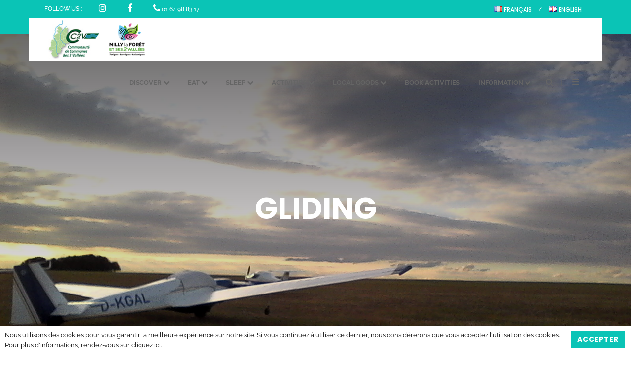

--- FILE ---
content_type: text/html; charset=UTF-8
request_url: https://www.millylaforet-tourisme.com/en/activities-2/gliding/
body_size: 49825
content:
<!doctype html>
<!--[if lt IE 7]><html class="no-js ie ie6 lt-ie9 lt-ie8 lt-ie7" lang="en-GB"> <![endif]-->
<!--[if IE 7]><html class="no-js ie ie7 lt-ie9 lt-ie8" lang="en-GB"> <![endif]-->
<!--[if IE 8]><html class="no-js ie ie8 lt-ie9" lang="en-GB"> <![endif]-->
<!--[if gt IE 8]><!--><html class="no-js" lang="en-GB"> <!--<![endif]-->
	<head>
		<meta charset="UTF-8" />
			<title>   
									Gliding - Office de Tourisme de Milly-la-Forêt et ses 2 Vallées
							</title>
		<meta name="description" content="Toniques, bucoliques, authentiques">
		<link rel="stylesheet" href="https://www.millylaforet-tourisme.com/wp-content/themes/millylaforet/style.css?1.0.5" type="text/css" />
		<meta http-equiv="Content-Type" content="text/html; charset=UTF-8" />
		<meta http-equiv="X-UA-Compatible" content="IE=edge">
		<meta name="viewport" content="width=device-width, initial-scale=1.0">
		<meta name="google-site-verification" content="i1Z8nhatX91Mb963h2BK3aEvCHtwSF5JboTCItnrTe4" />
		<!--[if IE 7]>
			<link rel="stylesheet" href="https://www.millylaforet-tourisme.com/wp-content/themes/millylaforet/static/css/fonts/ie7.css" type="text/css" />
			<script type="application/javascript" href="https://www.millylaforet-tourisme.com/wp-content/themes/millylaforet/static/css/fonts/ie7.js" />
		<![endif]-->
		<link rel="pingback" href="https://www.millylaforet-tourisme.com/xmlrpc.php" />
				<meta name='robots' content='max-image-preview:large' />
<link rel='dns-prefetch' href='//maps.googleapis.com' />
<link rel="alternate" title="oEmbed (JSON)" type="application/json+oembed" href="https://www.millylaforet-tourisme.com/wp-json/oembed/1.0/embed?url=https%3A%2F%2Fwww.millylaforet-tourisme.com%2Fen%2Factivities-2%2Fgliding%2F&#038;lang=en" />
<link rel="alternate" title="oEmbed (XML)" type="text/xml+oembed" href="https://www.millylaforet-tourisme.com/wp-json/oembed/1.0/embed?url=https%3A%2F%2Fwww.millylaforet-tourisme.com%2Fen%2Factivities-2%2Fgliding%2F&#038;format=xml&#038;lang=en" />
<style id='wp-img-auto-sizes-contain-inline-css' type='text/css'>
img:is([sizes=auto i],[sizes^="auto," i]){contain-intrinsic-size:3000px 1500px}
/*# sourceURL=wp-img-auto-sizes-contain-inline-css */
</style>
<style id='wp-block-spacer-inline-css' type='text/css'>
.wp-block-spacer{clear:both}
/*# sourceURL=https://www.millylaforet-tourisme.com/wp-includes/blocks/spacer/style.min.css */
</style>
<style id='wp-block-heading-inline-css' type='text/css'>
h1:where(.wp-block-heading).has-background,h2:where(.wp-block-heading).has-background,h3:where(.wp-block-heading).has-background,h4:where(.wp-block-heading).has-background,h5:where(.wp-block-heading).has-background,h6:where(.wp-block-heading).has-background{padding:1.25em 2.375em}h1.has-text-align-left[style*=writing-mode]:where([style*=vertical-lr]),h1.has-text-align-right[style*=writing-mode]:where([style*=vertical-rl]),h2.has-text-align-left[style*=writing-mode]:where([style*=vertical-lr]),h2.has-text-align-right[style*=writing-mode]:where([style*=vertical-rl]),h3.has-text-align-left[style*=writing-mode]:where([style*=vertical-lr]),h3.has-text-align-right[style*=writing-mode]:where([style*=vertical-rl]),h4.has-text-align-left[style*=writing-mode]:where([style*=vertical-lr]),h4.has-text-align-right[style*=writing-mode]:where([style*=vertical-rl]),h5.has-text-align-left[style*=writing-mode]:where([style*=vertical-lr]),h5.has-text-align-right[style*=writing-mode]:where([style*=vertical-rl]),h6.has-text-align-left[style*=writing-mode]:where([style*=vertical-lr]),h6.has-text-align-right[style*=writing-mode]:where([style*=vertical-rl]){rotate:180deg}
/*# sourceURL=https://www.millylaforet-tourisme.com/wp-includes/blocks/heading/style.min.css */
</style>
<style id='wp-emoji-styles-inline-css' type='text/css'>

	img.wp-smiley, img.emoji {
		display: inline !important;
		border: none !important;
		box-shadow: none !important;
		height: 1em !important;
		width: 1em !important;
		margin: 0 0.07em !important;
		vertical-align: -0.1em !important;
		background: none !important;
		padding: 0 !important;
	}
/*# sourceURL=wp-emoji-styles-inline-css */
</style>
<style id='wp-block-library-inline-css' type='text/css'>
:root{--wp-block-synced-color:#7a00df;--wp-block-synced-color--rgb:122,0,223;--wp-bound-block-color:var(--wp-block-synced-color);--wp-editor-canvas-background:#ddd;--wp-admin-theme-color:#007cba;--wp-admin-theme-color--rgb:0,124,186;--wp-admin-theme-color-darker-10:#006ba1;--wp-admin-theme-color-darker-10--rgb:0,107,160.5;--wp-admin-theme-color-darker-20:#005a87;--wp-admin-theme-color-darker-20--rgb:0,90,135;--wp-admin-border-width-focus:2px}@media (min-resolution:192dpi){:root{--wp-admin-border-width-focus:1.5px}}.wp-element-button{cursor:pointer}:root .has-very-light-gray-background-color{background-color:#eee}:root .has-very-dark-gray-background-color{background-color:#313131}:root .has-very-light-gray-color{color:#eee}:root .has-very-dark-gray-color{color:#313131}:root .has-vivid-green-cyan-to-vivid-cyan-blue-gradient-background{background:linear-gradient(135deg,#00d084,#0693e3)}:root .has-purple-crush-gradient-background{background:linear-gradient(135deg,#34e2e4,#4721fb 50%,#ab1dfe)}:root .has-hazy-dawn-gradient-background{background:linear-gradient(135deg,#faaca8,#dad0ec)}:root .has-subdued-olive-gradient-background{background:linear-gradient(135deg,#fafae1,#67a671)}:root .has-atomic-cream-gradient-background{background:linear-gradient(135deg,#fdd79a,#004a59)}:root .has-nightshade-gradient-background{background:linear-gradient(135deg,#330968,#31cdcf)}:root .has-midnight-gradient-background{background:linear-gradient(135deg,#020381,#2874fc)}:root{--wp--preset--font-size--normal:16px;--wp--preset--font-size--huge:42px}.has-regular-font-size{font-size:1em}.has-larger-font-size{font-size:2.625em}.has-normal-font-size{font-size:var(--wp--preset--font-size--normal)}.has-huge-font-size{font-size:var(--wp--preset--font-size--huge)}.has-text-align-center{text-align:center}.has-text-align-left{text-align:left}.has-text-align-right{text-align:right}.has-fit-text{white-space:nowrap!important}#end-resizable-editor-section{display:none}.aligncenter{clear:both}.items-justified-left{justify-content:flex-start}.items-justified-center{justify-content:center}.items-justified-right{justify-content:flex-end}.items-justified-space-between{justify-content:space-between}.screen-reader-text{border:0;clip-path:inset(50%);height:1px;margin:-1px;overflow:hidden;padding:0;position:absolute;width:1px;word-wrap:normal!important}.screen-reader-text:focus{background-color:#ddd;clip-path:none;color:#444;display:block;font-size:1em;height:auto;left:5px;line-height:normal;padding:15px 23px 14px;text-decoration:none;top:5px;width:auto;z-index:100000}html :where(.has-border-color){border-style:solid}html :where([style*=border-top-color]){border-top-style:solid}html :where([style*=border-right-color]){border-right-style:solid}html :where([style*=border-bottom-color]){border-bottom-style:solid}html :where([style*=border-left-color]){border-left-style:solid}html :where([style*=border-width]){border-style:solid}html :where([style*=border-top-width]){border-top-style:solid}html :where([style*=border-right-width]){border-right-style:solid}html :where([style*=border-bottom-width]){border-bottom-style:solid}html :where([style*=border-left-width]){border-left-style:solid}html :where(img[class*=wp-image-]){height:auto;max-width:100%}:where(figure){margin:0 0 1em}html :where(.is-position-sticky){--wp-admin--admin-bar--position-offset:var(--wp-admin--admin-bar--height,0px)}@media screen and (max-width:600px){html :where(.is-position-sticky){--wp-admin--admin-bar--position-offset:0px}}

/*# sourceURL=wp-block-library-inline-css */
</style><style id='global-styles-inline-css' type='text/css'>
:root{--wp--preset--aspect-ratio--square: 1;--wp--preset--aspect-ratio--4-3: 4/3;--wp--preset--aspect-ratio--3-4: 3/4;--wp--preset--aspect-ratio--3-2: 3/2;--wp--preset--aspect-ratio--2-3: 2/3;--wp--preset--aspect-ratio--16-9: 16/9;--wp--preset--aspect-ratio--9-16: 9/16;--wp--preset--color--black: #000000;--wp--preset--color--cyan-bluish-gray: #abb8c3;--wp--preset--color--white: #ffffff;--wp--preset--color--pale-pink: #f78da7;--wp--preset--color--vivid-red: #cf2e2e;--wp--preset--color--luminous-vivid-orange: #ff6900;--wp--preset--color--luminous-vivid-amber: #fcb900;--wp--preset--color--light-green-cyan: #7bdcb5;--wp--preset--color--vivid-green-cyan: #00d084;--wp--preset--color--pale-cyan-blue: #8ed1fc;--wp--preset--color--vivid-cyan-blue: #0693e3;--wp--preset--color--vivid-purple: #9b51e0;--wp--preset--gradient--vivid-cyan-blue-to-vivid-purple: linear-gradient(135deg,rgb(6,147,227) 0%,rgb(155,81,224) 100%);--wp--preset--gradient--light-green-cyan-to-vivid-green-cyan: linear-gradient(135deg,rgb(122,220,180) 0%,rgb(0,208,130) 100%);--wp--preset--gradient--luminous-vivid-amber-to-luminous-vivid-orange: linear-gradient(135deg,rgb(252,185,0) 0%,rgb(255,105,0) 100%);--wp--preset--gradient--luminous-vivid-orange-to-vivid-red: linear-gradient(135deg,rgb(255,105,0) 0%,rgb(207,46,46) 100%);--wp--preset--gradient--very-light-gray-to-cyan-bluish-gray: linear-gradient(135deg,rgb(238,238,238) 0%,rgb(169,184,195) 100%);--wp--preset--gradient--cool-to-warm-spectrum: linear-gradient(135deg,rgb(74,234,220) 0%,rgb(151,120,209) 20%,rgb(207,42,186) 40%,rgb(238,44,130) 60%,rgb(251,105,98) 80%,rgb(254,248,76) 100%);--wp--preset--gradient--blush-light-purple: linear-gradient(135deg,rgb(255,206,236) 0%,rgb(152,150,240) 100%);--wp--preset--gradient--blush-bordeaux: linear-gradient(135deg,rgb(254,205,165) 0%,rgb(254,45,45) 50%,rgb(107,0,62) 100%);--wp--preset--gradient--luminous-dusk: linear-gradient(135deg,rgb(255,203,112) 0%,rgb(199,81,192) 50%,rgb(65,88,208) 100%);--wp--preset--gradient--pale-ocean: linear-gradient(135deg,rgb(255,245,203) 0%,rgb(182,227,212) 50%,rgb(51,167,181) 100%);--wp--preset--gradient--electric-grass: linear-gradient(135deg,rgb(202,248,128) 0%,rgb(113,206,126) 100%);--wp--preset--gradient--midnight: linear-gradient(135deg,rgb(2,3,129) 0%,rgb(40,116,252) 100%);--wp--preset--font-size--small: 13px;--wp--preset--font-size--medium: 20px;--wp--preset--font-size--large: 36px;--wp--preset--font-size--x-large: 42px;--wp--preset--spacing--20: 0.44rem;--wp--preset--spacing--30: 0.67rem;--wp--preset--spacing--40: 1rem;--wp--preset--spacing--50: 1.5rem;--wp--preset--spacing--60: 2.25rem;--wp--preset--spacing--70: 3.38rem;--wp--preset--spacing--80: 5.06rem;--wp--preset--shadow--natural: 6px 6px 9px rgba(0, 0, 0, 0.2);--wp--preset--shadow--deep: 12px 12px 50px rgba(0, 0, 0, 0.4);--wp--preset--shadow--sharp: 6px 6px 0px rgba(0, 0, 0, 0.2);--wp--preset--shadow--outlined: 6px 6px 0px -3px rgb(255, 255, 255), 6px 6px rgb(0, 0, 0);--wp--preset--shadow--crisp: 6px 6px 0px rgb(0, 0, 0);}:where(.is-layout-flex){gap: 0.5em;}:where(.is-layout-grid){gap: 0.5em;}body .is-layout-flex{display: flex;}.is-layout-flex{flex-wrap: wrap;align-items: center;}.is-layout-flex > :is(*, div){margin: 0;}body .is-layout-grid{display: grid;}.is-layout-grid > :is(*, div){margin: 0;}:where(.wp-block-columns.is-layout-flex){gap: 2em;}:where(.wp-block-columns.is-layout-grid){gap: 2em;}:where(.wp-block-post-template.is-layout-flex){gap: 1.25em;}:where(.wp-block-post-template.is-layout-grid){gap: 1.25em;}.has-black-color{color: var(--wp--preset--color--black) !important;}.has-cyan-bluish-gray-color{color: var(--wp--preset--color--cyan-bluish-gray) !important;}.has-white-color{color: var(--wp--preset--color--white) !important;}.has-pale-pink-color{color: var(--wp--preset--color--pale-pink) !important;}.has-vivid-red-color{color: var(--wp--preset--color--vivid-red) !important;}.has-luminous-vivid-orange-color{color: var(--wp--preset--color--luminous-vivid-orange) !important;}.has-luminous-vivid-amber-color{color: var(--wp--preset--color--luminous-vivid-amber) !important;}.has-light-green-cyan-color{color: var(--wp--preset--color--light-green-cyan) !important;}.has-vivid-green-cyan-color{color: var(--wp--preset--color--vivid-green-cyan) !important;}.has-pale-cyan-blue-color{color: var(--wp--preset--color--pale-cyan-blue) !important;}.has-vivid-cyan-blue-color{color: var(--wp--preset--color--vivid-cyan-blue) !important;}.has-vivid-purple-color{color: var(--wp--preset--color--vivid-purple) !important;}.has-black-background-color{background-color: var(--wp--preset--color--black) !important;}.has-cyan-bluish-gray-background-color{background-color: var(--wp--preset--color--cyan-bluish-gray) !important;}.has-white-background-color{background-color: var(--wp--preset--color--white) !important;}.has-pale-pink-background-color{background-color: var(--wp--preset--color--pale-pink) !important;}.has-vivid-red-background-color{background-color: var(--wp--preset--color--vivid-red) !important;}.has-luminous-vivid-orange-background-color{background-color: var(--wp--preset--color--luminous-vivid-orange) !important;}.has-luminous-vivid-amber-background-color{background-color: var(--wp--preset--color--luminous-vivid-amber) !important;}.has-light-green-cyan-background-color{background-color: var(--wp--preset--color--light-green-cyan) !important;}.has-vivid-green-cyan-background-color{background-color: var(--wp--preset--color--vivid-green-cyan) !important;}.has-pale-cyan-blue-background-color{background-color: var(--wp--preset--color--pale-cyan-blue) !important;}.has-vivid-cyan-blue-background-color{background-color: var(--wp--preset--color--vivid-cyan-blue) !important;}.has-vivid-purple-background-color{background-color: var(--wp--preset--color--vivid-purple) !important;}.has-black-border-color{border-color: var(--wp--preset--color--black) !important;}.has-cyan-bluish-gray-border-color{border-color: var(--wp--preset--color--cyan-bluish-gray) !important;}.has-white-border-color{border-color: var(--wp--preset--color--white) !important;}.has-pale-pink-border-color{border-color: var(--wp--preset--color--pale-pink) !important;}.has-vivid-red-border-color{border-color: var(--wp--preset--color--vivid-red) !important;}.has-luminous-vivid-orange-border-color{border-color: var(--wp--preset--color--luminous-vivid-orange) !important;}.has-luminous-vivid-amber-border-color{border-color: var(--wp--preset--color--luminous-vivid-amber) !important;}.has-light-green-cyan-border-color{border-color: var(--wp--preset--color--light-green-cyan) !important;}.has-vivid-green-cyan-border-color{border-color: var(--wp--preset--color--vivid-green-cyan) !important;}.has-pale-cyan-blue-border-color{border-color: var(--wp--preset--color--pale-cyan-blue) !important;}.has-vivid-cyan-blue-border-color{border-color: var(--wp--preset--color--vivid-cyan-blue) !important;}.has-vivid-purple-border-color{border-color: var(--wp--preset--color--vivid-purple) !important;}.has-vivid-cyan-blue-to-vivid-purple-gradient-background{background: var(--wp--preset--gradient--vivid-cyan-blue-to-vivid-purple) !important;}.has-light-green-cyan-to-vivid-green-cyan-gradient-background{background: var(--wp--preset--gradient--light-green-cyan-to-vivid-green-cyan) !important;}.has-luminous-vivid-amber-to-luminous-vivid-orange-gradient-background{background: var(--wp--preset--gradient--luminous-vivid-amber-to-luminous-vivid-orange) !important;}.has-luminous-vivid-orange-to-vivid-red-gradient-background{background: var(--wp--preset--gradient--luminous-vivid-orange-to-vivid-red) !important;}.has-very-light-gray-to-cyan-bluish-gray-gradient-background{background: var(--wp--preset--gradient--very-light-gray-to-cyan-bluish-gray) !important;}.has-cool-to-warm-spectrum-gradient-background{background: var(--wp--preset--gradient--cool-to-warm-spectrum) !important;}.has-blush-light-purple-gradient-background{background: var(--wp--preset--gradient--blush-light-purple) !important;}.has-blush-bordeaux-gradient-background{background: var(--wp--preset--gradient--blush-bordeaux) !important;}.has-luminous-dusk-gradient-background{background: var(--wp--preset--gradient--luminous-dusk) !important;}.has-pale-ocean-gradient-background{background: var(--wp--preset--gradient--pale-ocean) !important;}.has-electric-grass-gradient-background{background: var(--wp--preset--gradient--electric-grass) !important;}.has-midnight-gradient-background{background: var(--wp--preset--gradient--midnight) !important;}.has-small-font-size{font-size: var(--wp--preset--font-size--small) !important;}.has-medium-font-size{font-size: var(--wp--preset--font-size--medium) !important;}.has-large-font-size{font-size: var(--wp--preset--font-size--large) !important;}.has-x-large-font-size{font-size: var(--wp--preset--font-size--x-large) !important;}
/*# sourceURL=global-styles-inline-css */
</style>

<style id='classic-theme-styles-inline-css' type='text/css'>
/*! This file is auto-generated */
.wp-block-button__link{color:#fff;background-color:#32373c;border-radius:9999px;box-shadow:none;text-decoration:none;padding:calc(.667em + 2px) calc(1.333em + 2px);font-size:1.125em}.wp-block-file__button{background:#32373c;color:#fff;text-decoration:none}
/*# sourceURL=/wp-includes/css/classic-themes.min.css */
</style>
<link rel='stylesheet' id='jqueryui-css' href='https://www.millylaforet-tourisme.com/wp-content/plugins/aneol-apidae/assets/js/jquery-ui/jquery-ui.min.css?ver=6.9' type='text/css' media='all' />
<link rel='stylesheet' id='apidae-css' href='https://www.millylaforet-tourisme.com/wp-content/plugins/aneol-apidae/assets/css/apidae.css?ver=1.1.0' type='text/css' media='all' />
<link rel='stylesheet' id='contact-form-7-css' href='https://www.millylaforet-tourisme.com/wp-content/plugins/contact-form-7/includes/css/styles.css?ver=6.1.4' type='text/css' media='all' />
<script type="text/javascript" src="https://www.millylaforet-tourisme.com/wp-includes/js/jquery/jquery.min.js?ver=3.7.1" id="jquery-core-js"></script>
<script type="text/javascript" src="https://www.millylaforet-tourisme.com/wp-includes/js/jquery/jquery-migrate.min.js?ver=3.4.1" id="jquery-migrate-js"></script>
<script type="text/javascript" src="https://maps.googleapis.com/maps/api/js?key=AIzaSyAhAN4BKZ-oQE-mr_BXJvMF3vYDs7ItJnQ&amp;sensor=false&amp;ver=6.9" id="googlemaps-js"></script>
<link rel="https://api.w.org/" href="https://www.millylaforet-tourisme.com/wp-json/" /><link rel="alternate" title="JSON" type="application/json" href="https://www.millylaforet-tourisme.com/wp-json/wp/v2/pages/1828" /><link rel="EditURI" type="application/rsd+xml" title="RSD" href="https://www.millylaforet-tourisme.com/xmlrpc.php?rsd" />
<meta name="generator" content="WordPress 6.9" />
<link rel="canonical" href="https://www.millylaforet-tourisme.com/en/activities-2/gliding/" />
<link rel='shortlink' href='https://www.millylaforet-tourisme.com/?p=1828' />
<link rel="icon" href="https://www.millylaforet-tourisme.com/wp-content/uploads/2025/10/cropped-LOGO_MF2V_CMJN-32x32.jpg" sizes="32x32" />
<link rel="icon" href="https://www.millylaforet-tourisme.com/wp-content/uploads/2025/10/cropped-LOGO_MF2V_CMJN-192x192.jpg" sizes="192x192" />
<link rel="apple-touch-icon" href="https://www.millylaforet-tourisme.com/wp-content/uploads/2025/10/cropped-LOGO_MF2V_CMJN-180x180.jpg" />
<meta name="msapplication-TileImage" content="https://www.millylaforet-tourisme.com/wp-content/uploads/2025/10/cropped-LOGO_MF2V_CMJN-270x270.jpg" />

	</head>
	<body class="wp-singular page-template-default page page-id-1828 page-child parent-pageid-1711 wp-theme-millylaforet " data-slocale="en">

	<div>
		<div class="mkdf-smooth-transition-loader mkdf-mimic-ajax">
			<div class="mkdf-st-loader">
				<div class="mkdf-st-loader1">
					<div class="atom"><div class="ball ball-1"></div><div class="ball ball-2"></div><div class="ball ball-3"></div><div class="ball ball-4"></div></div>                </div>
			</div>
		</div>

		<header id="header">
			<div>
				<div class="header-top">
					<div class="column">
						<div class="left follow">
							Follow us :
							<div class="social-links-menu">
	<ul class="social-links">
		<li><a target="_blank" href="https://www.instagram.com/otmilly.2vallees/"><i class="fa fa-instagram"></i></a></li>		<li><a target="_blank" href="https://www.facebook.com/tourismemillylaforet/"><i class="fa fa-facebook"></i></a></li>										<li><a><i class="fa fa-phone"></i>01 64 98 83 17</a></li>	</ul>
</div>						</div>
						<div class="right lang">
							<ul class="language-switcher">
																	<li class="lang-item lang-item-2 lang-item-fr no-translation lang-item-first"><a lang="fr-FR" hreflang="fr-FR" href="https://www.millylaforet-tourisme.com/fr/"><img src="[data-uri]" alt="" width="16" height="11" style="width: 16px; height: 11px;" /><span style="margin-left:0.3em;">Français</span></a></li>
	<li class="lang-item lang-item-7 lang-item-en current-lang"><a lang="en-GB" hreflang="en-GB" href="https://www.millylaforet-tourisme.com/en/activities-2/gliding/" aria-current="true"><img src="[data-uri]" alt="" width="16" height="11" style="width: 16px; height: 11px;" /><span style="margin-left:0.3em;">English</span></a></li>

							</ul>
						</div>
					</div>
				</div>
				<div class="header-main">
					<div class="column">
						<div class="burger left mobile-only">
							<a class="pointer bt-open-menu"><i class="fa fa-bars" aria-hidden="true"></i></a>
						</div>
						<h1 class="sitelogo">
							<a class="sitelogo" href="https://www.millylaforet-tourisme.com" rel="home">
								<img src="https://www.millylaforet-tourisme.com/wp-content/themes/millylaforet/static/images/logos/Logo-CC2V-.jpg" title="Office de Tourisme de Milly-la-Forêt et ses 2 Vallées" alt="Office de Tourisme de Milly-la-Forêt et ses 2 Vallées" />
								<img src="https://www.millylaforet-tourisme.com/wp-content/themes/millylaforet/static/images/logos/logo_mf2v.png" title="Office de Tourisme de Milly-la-Forêt et ses 2 Vallées" />
								<span>Office de Tourisme de Milly-la-Forêt et ses 2 Vallées</span>
							</a>
						</h1>
						<div class="right mainmenu">
							<nav>
								<ul class=" menu">
																	<li class=" menu-item menu-item-type-post_type menu-item-object-page menu-item-1588 menu-item-has-children">
										<a href="https://www.millylaforet-tourisme.com/en/discover/" class="menu-item menu-item-6">
											<span>
												Discover
											</span>
										</a>
																				<ul class="submenu submenu-6">
											<li class="menu-item  menu-item menu-item-type-post_type menu-item-object-page menu-item-1587"><a href="https://www.millylaforet-tourisme.com/en/must-see/" class="menu-item">
															Must see
														</a></li><li class="menu-item  menu-item menu-item-type-post_type menu-item-object-page menu-item-1591"><a href="https://www.millylaforet-tourisme.com/en/the-communaute-de-communes-des-deux-vallees/" class="menu-item">
															The  Communauté de Communes des Deux  Vallées
														</a></li><li class="menu-item  menu-item menu-item-type-post_type menu-item-object-page menu-item-1589"><a href="https://www.millylaforet-tourisme.com/en/discover/pedestrain-trail-audio/" class="menu-item">
															Trails &#038; Hiking
														</a></li><li class="menu-item  menu-item menu-item-type-post_type menu-item-object-page menu-item-1618"><a href="https://www.millylaforet-tourisme.com/en/enjoy-your-stay/download-our-brochures/" class="menu-item">
															Download our brochures
														</a></li><li class="menu-item  menu-item menu-item-type-post_type menu-item-object-page menu-item-1590"><a href="https://www.millylaforet-tourisme.com/en/discover/groups-outing/" class="menu-item">
															Groups outing
														</a></li><li class="menu-item  menu-item menu-item-type-post_type menu-item-object-page menu-item-1592"><a href="https://www.millylaforet-tourisme.com/en/discover/the-natural-regional-park-of-gatinais-francais/" class="menu-item">
															The Natural Regional Park of Gâtinais français
														</a></li>										</ul>
																			</li>
																	<li class=" menu-item menu-item-type-post_type menu-item-object-page menu-item-1593 menu-item-has-children">
										<a href="https://www.millylaforet-tourisme.com/en/where-to-eat/" class="menu-item menu-item-7">
											<span>
												Eat
											</span>
										</a>
																				<ul class="submenu submenu-7">
											<li class="menu-item  menu-item menu-item-type-post_type menu-item-object-page menu-item-1594"><a href="https://www.millylaforet-tourisme.com/en/traditionnal/" class="menu-item">
															Traditionnal
														</a></li><li class="menu-item  menu-item menu-item-type-post_type menu-item-object-page menu-item-1595"><a href="https://www.millylaforet-tourisme.com/en/foreign-specialties/" class="menu-item">
															Foreign specialties
														</a></li><li class="menu-item  menu-item menu-item-type-post_type menu-item-object-page menu-item-1596"><a href="https://www.millylaforet-tourisme.com/en/pubs/" class="menu-item">
															Pubs
														</a></li><li class="menu-item  menu-item menu-item-type-post_type menu-item-object-page menu-item-1597"><a href="https://www.millylaforet-tourisme.com/en/gastronomy/" class="menu-item">
															Gastronomy
														</a></li><li class="menu-item  menu-item menu-item-type-post_type menu-item-object-page menu-item-1598"><a href="https://www.millylaforet-tourisme.com/en/pizzerias/" class="menu-item">
															Pizzerias
														</a></li><li class="menu-item  menu-item menu-item-type-post_type menu-item-object-page menu-item-2213"><a href="https://www.millylaforet-tourisme.com/fr/manger/cafe-salon-de-the/" class="menu-item">
															Café – Salon de thé
														</a></li><li class="menu-item  menu-item menu-item-type-post_type menu-item-object-page menu-item-1961"><a href="https://www.millylaforet-tourisme.com/fr/manger/foodtruck/" class="menu-item">
															Foodtruck
														</a></li>										</ul>
																			</li>
																	<li class=" menu-item menu-item-type-post_type menu-item-object-page menu-item-1599 menu-item-has-children">
										<a href="https://www.millylaforet-tourisme.com/en/where-to-sleep/" class="menu-item menu-item-8">
											<span>
												Sleep
											</span>
										</a>
																				<ul class="submenu submenu-8">
											<li class="menu-item  menu-item menu-item-type-post_type menu-item-object-page menu-item-1600"><a href="https://www.millylaforet-tourisme.com/en/771-2/" class="menu-item">
															Camping sites
														</a></li><li class="menu-item  menu-item menu-item-type-post_type menu-item-object-page menu-item-1601"><a href="https://www.millylaforet-tourisme.com/en/vacation-rentals/" class="menu-item">
															Vacation rentals
														</a></li><li class="menu-item  menu-item menu-item-type-post_type menu-item-object-page menu-item-1602"><a href="https://www.millylaforet-tourisme.com/en/gites-de-france/" class="menu-item">
															Gîtes de France
														</a></li><li class="menu-item  menu-item menu-item-type-post_type menu-item-object-page menu-item-1604"><a href="https://www.millylaforet-tourisme.com/en/bed-and-breakfast/" class="menu-item">
															Bed and Breakfast
														</a></li><li class="menu-item  menu-item menu-item-type-post_type menu-item-object-page menu-item-1605"><a href="https://www.millylaforet-tourisme.com/en/hotels/" class="menu-item">
															Hotels
														</a></li><li class="menu-item  menu-item menu-item-type-post_type menu-item-object-page menu-item-1606"><a href="https://www.millylaforet-tourisme.com/en/groups-rentals/" class="menu-item">
															Groups rentals
														</a></li><li class="menu-item  menu-item menu-item-type-post_type menu-item-object-page menu-item-1607"><a href="https://www.millylaforet-tourisme.com/en/alternative-accomodations/" class="menu-item">
															Alternative accomodations
														</a></li><li class="menu-item  menu-item menu-item-type-post_type menu-item-object-page menu-item-1608"><a href="https://www.millylaforet-tourisme.com/en/where-to-sleep/tourist-tax-informations/" class="menu-item">
															Tourist tax information
														</a></li>										</ul>
																			</li>
																	<li class=" menu-item menu-item-type-post_type menu-item-object-page current-page-ancestor current-menu-ancestor current-menu-parent current-page-parent current_page_parent current_page_ancestor menu-item-1713 menu-item-has-children">
										<a href="https://www.millylaforet-tourisme.com/en/activities-2/" class="menu-item menu-item-7">
											<span>
												Activities
											</span>
										</a>
																				<ul class="submenu submenu-7">
											<li class="menu-item  menu-item menu-item-type-post_type menu-item-object-page menu-item-2019"><a href="https://www.millylaforet-tourisme.com/fr/loisirs-activites-sportives/centre-aquatique-des-2-vallees/" class="menu-item">
															Centre Aquatique des 2 Vallées
														</a></li><li class="menu-item  menu-item menu-item-type-post_type menu-item-object-page menu-item-1753"><a href="https://www.millylaforet-tourisme.com/en/activities-2/sports-adventure/" class="menu-item">
															Sports &#038; adventure
														</a></li><li class="menu-item  menu-item menu-item-type-post_type menu-item-object-page menu-item-1754"><a href="https://www.millylaforet-tourisme.com/en/activities-2/strolls-and-trails/" class="menu-item">
															Strolls and trails
														</a></li><li class="menu-item  menu-item menu-item-type-post_type menu-item-object-page menu-item-1610"><a href="https://www.millylaforet-tourisme.com/en/sport/" class="menu-item">
															Bouldering
														</a></li><li class="menu-item  menu-item menu-item-type-post_type menu-item-object-page current-menu-item page_item page-item-1828 current_page_item menu-item-1833"><a href="https://www.millylaforet-tourisme.com/en/activities-2/gliding/" class="menu-item">
															Gliding
														</a></li><li class="menu-item  menu-item menu-item-type-post_type menu-item-object-page menu-item-1755"><a href="https://www.millylaforet-tourisme.com/en/activities-2/horse-riding/" class="menu-item">
															Horse riding
														</a></li><li class="menu-item  menu-item menu-item-type-post_type menu-item-object-page menu-item-1752"><a href="https://www.millylaforet-tourisme.com/en/activities-2/well-being/" class="menu-item">
															Well being
														</a></li>										</ul>
																			</li>
																	<li class=" menu-item menu-item-type-post_type menu-item-object-page menu-item-1609 menu-item-has-children">
										<a href="https://www.millylaforet-tourisme.com/en/activities/" class="menu-item menu-item-3">
											<span>
												Local goods
											</span>
										</a>
																				<ul class="submenu submenu-3">
											<li class="menu-item  menu-item menu-item-type-post_type menu-item-object-page menu-item-1611"><a href="https://www.millylaforet-tourisme.com/en/local-goods/" class="menu-item">
															Food
														</a></li><li class="menu-item  menu-item menu-item-type-post_type menu-item-object-page menu-item-1612"><a href="https://www.millylaforet-tourisme.com/en/arts-and-crafts/" class="menu-item">
															Arts and crafts
														</a></li><li class="menu-item  menu-item menu-item-type-post_type menu-item-object-page menu-item-1613"><a href="https://www.millylaforet-tourisme.com/en/shopping/" class="menu-item">
															Shops
														</a></li>										</ul>
																			</li>
																	<li class=" menu-item menu-item-type-post_type menu-item-object-page menu-item-1870">
										<a href="https://www.millylaforet-tourisme.com/en/book-your-activities-2/" class="menu-item menu-item-0">
											<span>
												Book activities
											</span>
										</a>
																			</li>
																	<li class=" menu-item menu-item-type-post_type menu-item-object-page menu-item-1614 menu-item-has-children">
										<a href="https://www.millylaforet-tourisme.com/en/enjoy-your-stay/" class="menu-item menu-item-7">
											<span>
												Information
											</span>
										</a>
																				<ul class="submenu submenu-7">
											<li class="menu-item  menu-item menu-item-type-post_type menu-item-object-page menu-item-1615"><a href="https://www.millylaforet-tourisme.com/en/events/" class="menu-item">
															Events
														</a></li><li class="menu-item  menu-item menu-item-type-post_type menu-item-object-page menu-item-1616"><a href="https://www.millylaforet-tourisme.com/en/contact/" class="menu-item">
															Schedules and Contacts
														</a></li><li class="menu-item  menu-item menu-item-type-post_type menu-item-object-page menu-item-1617"><a href="https://www.millylaforet-tourisme.com/en/how-to-reach-milly/" class="menu-item">
															How to reach Milly ?
														</a></li><li class="menu-item  menu-item menu-item-type-post_type menu-item-object-page menu-item-1762"><a href="https://www.millylaforet-tourisme.com/en/enjoy-your-stay/how-to-move-around/" class="menu-item">
															How to move around
														</a></li><li class="menu-item  menu-item menu-item-type-post_type menu-item-object-page menu-item-2027"><a href="https://www.millylaforet-tourisme.com/fr/informations/tourisme-et-handicap/" class="menu-item">
															Tourisme et Handicap
														</a></li><li class="menu-item  menu-item menu-item-type-post_type menu-item-object-page menu-item-1763"><a href="https://www.millylaforet-tourisme.com/en/enjoy-your-stay/markets/" class="menu-item">
															Markets
														</a></li><li class="menu-item  menu-item menu-item-type-post_type menu-item-object-page menu-item-1619"><a href="https://www.millylaforet-tourisme.com/en/enjoy-your-stay/emergency-numbers/" class="menu-item">
															Emergency numbers
														</a></li>										</ul>
																			</li>
																</ul>
							</nav>
							<div>
								<ul>
									<li id="btn-search">
										<a class=""><span><i class="fa fa-search pointer"></i></span></a>
									</li>
									<li id="btn-side">
										<a class="pointer">
											<span><i class="fa fa-bars"></i></span>
										</a>
									</li>
																																																																																																																																																			</ul>
							</div>
						</div>
					</div>
				</div>
			</div>
		</header>

		<aside id="search">
			<div>
				<form method="get" action="https://www.millylaforet-tourisme.com" class="">
					<label for="s">Rechercher</label>
					<input type="text" name="s" id="s" placeholder="RECHERCHER" />
					<button type="submit">
						<i class="fa fa-search"></i> <span>Chercher</span>
					</button>
				</form>

				<div class="mobile-only">


				</div>

			</div>
		</aside>
		<aside id="aside-menu">
			<a class="pointer" id="personnalisation-close"><i class="icon-cancel"></i></a>
			
<div class="sidequicklinks">
	<ul>
					<li><a href="https://www.millylaforet-tourisme.com/en/interactive-map/"><i class="fa fa-map"></i> Interactive map</a></li>
							<li><a href="https://www.millylaforet-tourisme.com/en/travel-booknote/"><i class="fa fa-map-marker"></i> Travel Booknote</a></li>
			</ul>
</div>



<div class="sidesocials">
	<h4>Suivez nous <br><span>sur les réseaux sociaux</span></h4>
	<div class="social-links-menu">
	<ul class="social-links">
		<li><a target="_blank" href="https://www.instagram.com/otmilly.2vallees/"><i class="fa fa-instagram"></i></a></li>		<li><a target="_blank" href="https://www.facebook.com/tourismemillylaforet/"><i class="fa fa-facebook"></i></a></li>											</ul>
</div></div>

		</aside>
		<div id="overlay"></div>

		<div id="header-back"></div>
		<div id="main">
				<article class="content-wrapper" id="page">
				<header style="background-image: url(https://www.millylaforet-tourisme.com/wp-content/uploads/2021/08/IMG_20160730_202147.jpg)">
			<div>
				<h1>Gliding</h1>
															</div>
		</header>
				<div class="column post-type-page" id="post-1828">
			<div class="inner-page">
									<section class="ariane column">
						<ul>
										<li><a href="https://www.millylaforet-tourisme.com">Accueil</a></li>
															<li><a href="https://www.millylaforet-tourisme.com/en/activities-2/">Activities</a></li>
															<li><a>Gliding</a></li>
						</ul>
					</section>
												<div class="inner-content">
					<span style="color: #008080;"><strong>Aérodrome de Buno-Bonnevaux</strong></span>

&nbsp;
<p class="apidae-description-courte">The aerodrome of Buno Bonnevaux is one of the most important gliding center in France, not far from the forest Forêt de Fontainebleau.</p>

<div class="row apidae-presentation">
<div class="left">
<div id="gallery" class="">

<a><img loading="lazy" decoding="async" class="aligncenter" src="https://static.apidae-tourisme.com/filestore/objets-touristiques/images/170/197/7259562-diaporama.jpg" width="513" height="289" /></a>

</div>
<div></div>
<div class="cycle-prev">Gliding is practiced from March to October; The best days are when the sun and cumulus clouds are up in the sky.</div>
</div>
</div>
A chief pilot is here full time, and dozen of certified instructors and volunteers provide courses and background for student pilots, and the safety of the area.

During internships from April to September, one can stay on site .

<div id="attachment_1825" style="width: 310px" class="wp-caption aligncenter"><img loading="lazy" decoding="async" aria-describedby="caption-attachment-1825" class="wp-image-1825 size-medium" src="https://www.millylaforet-tourisme.com/wp-content/uploads/2022/03/aerodrome-buno-300x213.jpg" alt="" width="300" height="213" srcset="https://www.millylaforet-tourisme.com/wp-content/uploads/2022/03/aerodrome-buno-300x213.jpg 300w, https://www.millylaforet-tourisme.com/wp-content/uploads/2022/03/aerodrome-buno-1024x728.jpg 1024w, https://www.millylaforet-tourisme.com/wp-content/uploads/2022/03/aerodrome-buno-768x546.jpg 768w, https://www.millylaforet-tourisme.com/wp-content/uploads/2022/03/aerodrome-buno-1536x1092.jpg 1536w, https://www.millylaforet-tourisme.com/wp-content/uploads/2022/03/aerodrome-buno.jpg 1600w" sizes="auto, (max-width: 300px) 100vw, 300px" /><p id="caption-attachment-1825" class="wp-caption-text">Information and booking <a href="https://www.aave.fr/le-bapteme-de-l-air" target="_blank" rel="noopener"><strong><span style="color: #008080;">here</span></strong></a></p></div>

&nbsp;

Gift cards available:

First flight or  first aerobatics, discovery passes for 3 or 6 days, or motor glider flight,.				</div>
				
			</div>
		</div>
	</article><!-- /content-wrapper -->
		</div>

		<footer id="footer">
			<div class="column c3">
				<section class="footer footer-info">
					<p>Office de Tourisme de Milly-la-Forêt, Vallée de l’École, Vallée de l’Essonne</p>
					<ul>
						<li><i class="fa fa-phone"></i> 01 64 98 83 17</li>
						<li><i class="fa fa-map-marker"></i> 47 rue Langlois 91490 MILLY LA FORET</li>
						<li><a href="mailto:info@millylaforet-tourisme.com"><i class="fa fa-envelope"></i> info@millylaforet-tourisme.com</a></li>
					</ul>
				</section>

				<section class="footer">
					
				</section>

				<section class="footer footer-instagram">
					<div class="social-links-menu">
	<ul class="social-links">
		<li><a target="_blank" href="https://www.instagram.com/otmilly.2vallees/"><i class="fa fa-instagram"></i></a></li>		<li><a target="_blank" href="https://www.facebook.com/tourismemillylaforet/"><i class="fa fa-facebook"></i></a></li>											</ul>
</div>					<div class="apidae-bloc"><div class="menu-footer-en-container"><ul id="menu-footer-en" class="menu"><li id="menu-item-1620" class="menu-item menu-item-type-post_type menu-item-object-page menu-item-1620"><a href="https://www.millylaforet-tourisme.com/en/interactive-map/">Interactive map</a></li>
<li id="menu-item-1621" class="menu-item menu-item-type-post_type menu-item-object-page menu-item-1621"><a href="https://www.millylaforet-tourisme.com/en/legal-notices/">Legal notices</a></li>
</ul></div></div><div class="widget_text apidae-bloc"><div class="textwidget custom-html-widget"><br><image src="https://www.millylaforet-tourisme.com/wp-content/uploads/2024/07/LOGO_RIDF_2019_WEB.png"/>
<image src="https://www.millylaforet-tourisme.com/wp-content/uploads/2024/07/EssonneTourisme_Logo2022_-rvb.png"/>
<image src="https://www.millylaforet-tourisme.com/wp-content/uploads/2017/12/logo_creditagricole.jpg"/>
<image src="https://www.millylaforet-tourisme.com/wp-content/uploads/2025/02/office-de-tourisme-de-france.png"/></div></div>
				</section>
			</div>
			<section class="footer-legals">
				<nav class="column">
					<span>&copy; Office de Tourisme de Milly-la-Forêt, Vallée de l’École, Vallée de l’Essonne / </span>
					<span>Réalisation <a href="https://www.aneol.com/">Aneol</a></span>
				</nav>
			</section>
		</footer>
	</div>
	<script type="speculationrules">
{"prefetch":[{"source":"document","where":{"and":[{"href_matches":"/*"},{"not":{"href_matches":["/wp-*.php","/wp-admin/*","/wp-content/uploads/*","/wp-content/*","/wp-content/plugins/*","/wp-content/themes/millylaforet/*","/*\\?(.+)"]}},{"not":{"selector_matches":"a[rel~=\"nofollow\"]"}},{"not":{"selector_matches":".no-prefetch, .no-prefetch a"}}]},"eagerness":"conservative"}]}
</script>
<script type="text/javascript" src="https://www.millylaforet-tourisme.com/wp-content/plugins/aneol-apidae/assets/js/jquery-cycle2/jquery-cycle2.min.js?ver=6.9" id="cycle2-js"></script>
<script type="text/javascript" src="https://www.millylaforet-tourisme.com/wp-content/plugins/aneol-apidae/assets/js/marker-cluster.js?ver=1.1.0" id="marker-cluster-js"></script>
<script type="text/javascript" src="https://www.millylaforet-tourisme.com/wp-content/plugins/aneol-apidae/assets/js/jquery-ui/jquery-ui.min.js?ver=1.12.1" id="jqueryui-js"></script>
<script type="text/javascript" src="https://www.millylaforet-tourisme.com/wp-content/plugins/aneol-apidae/assets/js/apidae.js?ver=1.1.0" id="apidae-js"></script>
<script type="text/javascript" src="https://www.millylaforet-tourisme.com/wp-content/plugins/aneol-roadbook/assets/js/roadbook.js?ver=1.0.0" id="apidae-roadbook-js"></script>
<script type="text/javascript" src="https://www.millylaforet-tourisme.com/wp-includes/js/dist/hooks.min.js?ver=dd5603f07f9220ed27f1" id="wp-hooks-js"></script>
<script type="text/javascript" src="https://www.millylaforet-tourisme.com/wp-includes/js/dist/i18n.min.js?ver=c26c3dc7bed366793375" id="wp-i18n-js"></script>
<script type="text/javascript" id="wp-i18n-js-after">
/* <![CDATA[ */
wp.i18n.setLocaleData( { 'text direction\u0004ltr': [ 'ltr' ] } );
//# sourceURL=wp-i18n-js-after
/* ]]> */
</script>
<script type="text/javascript" src="https://www.millylaforet-tourisme.com/wp-content/plugins/contact-form-7/includes/swv/js/index.js?ver=6.1.4" id="swv-js"></script>
<script type="text/javascript" id="contact-form-7-js-before">
/* <![CDATA[ */
var wpcf7 = {
    "api": {
        "root": "https:\/\/www.millylaforet-tourisme.com\/wp-json\/",
        "namespace": "contact-form-7\/v1"
    }
};
//# sourceURL=contact-form-7-js-before
/* ]]> */
</script>
<script type="text/javascript" src="https://www.millylaforet-tourisme.com/wp-content/plugins/contact-form-7/includes/js/index.js?ver=6.1.4" id="contact-form-7-js"></script>
<script type="text/javascript" src="https://www.millylaforet-tourisme.com/wp-content/themes/millylaforet/static/js/jquery.lightbox_me.js?ver=1.0.0" id="jquery-lightboxme-js"></script>
<script type="text/javascript" src="https://www.millylaforet-tourisme.com/wp-content/themes/millylaforet/static/js/jquery.mmenu.all.js?ver=1.0.0" id="jquery-mmenu-js"></script>
<script type="text/javascript" src="https://www.millylaforet-tourisme.com/wp-content/themes/millylaforet/static/js/jquery.cycle2.swipe.min.js?ver=1.0.0" id="cycle2-swipe-js"></script>
<script type="text/javascript" src="https://www.millylaforet-tourisme.com/wp-content/themes/millylaforet/static/js/jquery.cookie.js?ver=1.0.0" id="jquery-cookie-js"></script>
<script type="text/javascript" src="https://www.millylaforet-tourisme.com/wp-content/themes/millylaforet/static/js/jquery.cycle2.carousel.min.js?ver=1.0.0" id="cycle2-carousel-js"></script>
<script type="text/javascript" src="https://www.millylaforet-tourisme.com/wp-content/themes/millylaforet/static/js/script.js?ver=1.0.0" id="script-js"></script>
<script id="wp-emoji-settings" type="application/json">
{"baseUrl":"https://s.w.org/images/core/emoji/17.0.2/72x72/","ext":".png","svgUrl":"https://s.w.org/images/core/emoji/17.0.2/svg/","svgExt":".svg","source":{"concatemoji":"https://www.millylaforet-tourisme.com/wp-includes/js/wp-emoji-release.min.js?ver=6.9"}}
</script>
<script type="module">
/* <![CDATA[ */
/*! This file is auto-generated */
const a=JSON.parse(document.getElementById("wp-emoji-settings").textContent),o=(window._wpemojiSettings=a,"wpEmojiSettingsSupports"),s=["flag","emoji"];function i(e){try{var t={supportTests:e,timestamp:(new Date).valueOf()};sessionStorage.setItem(o,JSON.stringify(t))}catch(e){}}function c(e,t,n){e.clearRect(0,0,e.canvas.width,e.canvas.height),e.fillText(t,0,0);t=new Uint32Array(e.getImageData(0,0,e.canvas.width,e.canvas.height).data);e.clearRect(0,0,e.canvas.width,e.canvas.height),e.fillText(n,0,0);const a=new Uint32Array(e.getImageData(0,0,e.canvas.width,e.canvas.height).data);return t.every((e,t)=>e===a[t])}function p(e,t){e.clearRect(0,0,e.canvas.width,e.canvas.height),e.fillText(t,0,0);var n=e.getImageData(16,16,1,1);for(let e=0;e<n.data.length;e++)if(0!==n.data[e])return!1;return!0}function u(e,t,n,a){switch(t){case"flag":return n(e,"\ud83c\udff3\ufe0f\u200d\u26a7\ufe0f","\ud83c\udff3\ufe0f\u200b\u26a7\ufe0f")?!1:!n(e,"\ud83c\udde8\ud83c\uddf6","\ud83c\udde8\u200b\ud83c\uddf6")&&!n(e,"\ud83c\udff4\udb40\udc67\udb40\udc62\udb40\udc65\udb40\udc6e\udb40\udc67\udb40\udc7f","\ud83c\udff4\u200b\udb40\udc67\u200b\udb40\udc62\u200b\udb40\udc65\u200b\udb40\udc6e\u200b\udb40\udc67\u200b\udb40\udc7f");case"emoji":return!a(e,"\ud83e\u1fac8")}return!1}function f(e,t,n,a){let r;const o=(r="undefined"!=typeof WorkerGlobalScope&&self instanceof WorkerGlobalScope?new OffscreenCanvas(300,150):document.createElement("canvas")).getContext("2d",{willReadFrequently:!0}),s=(o.textBaseline="top",o.font="600 32px Arial",{});return e.forEach(e=>{s[e]=t(o,e,n,a)}),s}function r(e){var t=document.createElement("script");t.src=e,t.defer=!0,document.head.appendChild(t)}a.supports={everything:!0,everythingExceptFlag:!0},new Promise(t=>{let n=function(){try{var e=JSON.parse(sessionStorage.getItem(o));if("object"==typeof e&&"number"==typeof e.timestamp&&(new Date).valueOf()<e.timestamp+604800&&"object"==typeof e.supportTests)return e.supportTests}catch(e){}return null}();if(!n){if("undefined"!=typeof Worker&&"undefined"!=typeof OffscreenCanvas&&"undefined"!=typeof URL&&URL.createObjectURL&&"undefined"!=typeof Blob)try{var e="postMessage("+f.toString()+"("+[JSON.stringify(s),u.toString(),c.toString(),p.toString()].join(",")+"));",a=new Blob([e],{type:"text/javascript"});const r=new Worker(URL.createObjectURL(a),{name:"wpTestEmojiSupports"});return void(r.onmessage=e=>{i(n=e.data),r.terminate(),t(n)})}catch(e){}i(n=f(s,u,c,p))}t(n)}).then(e=>{for(const n in e)a.supports[n]=e[n],a.supports.everything=a.supports.everything&&a.supports[n],"flag"!==n&&(a.supports.everythingExceptFlag=a.supports.everythingExceptFlag&&a.supports[n]);var t;a.supports.everythingExceptFlag=a.supports.everythingExceptFlag&&!a.supports.flag,a.supports.everything||((t=a.source||{}).concatemoji?r(t.concatemoji):t.wpemoji&&t.twemoji&&(r(t.twemoji),r(t.wpemoji)))});
//# sourceURL=https://www.millylaforet-tourisme.com/wp-includes/js/wp-emoji-loader.min.js
/* ]]> */
</script>

	<script>
		(function(i,s,o,g,r,a,m){i['GoogleAnalyticsObject']=r;i[r]=i[r]||function(){
			(i[r].q=i[r].q||[]).push(arguments)},i[r].l=1*new Date();a=s.createElement(o),
				m=s.getElementsByTagName(o)[0];a.async=1;a.src=g;m.parentNode.insertBefore(a,m)
		})(window,document,'script','https://www.google-analytics.com/analytics.js','ga');

		ga('create', 'UA-28442566-1', 'auto');
		ga('send', 'pageview');
	</script>

	<!-- Google tag (gtag.js) -->
	<script async src="https://www.googletagmanager.com/gtag/js?id=G-YVC3FJ7GXR"></script>
	<script>
		window.dataLayer = window.dataLayer || [];
		function gtag(){dataLayer.push(arguments);}
		gtag('js', new Date());

		gtag('config', 'G-YVC3FJ7GXR');
	</script>
</body>
</html>


--- FILE ---
content_type: text/css
request_url: https://www.millylaforet-tourisme.com/wp-content/themes/millylaforet/style.css?1.0.5
body_size: 60
content:
/*
Theme Name: Milly la forêt
Author: Aneol
Author URI: http://www.aneol.com/
Text Domain: millylaforet
*/
@import './static/css/style.css?1.0.1';


--- FILE ---
content_type: text/javascript
request_url: https://www.millylaforet-tourisme.com/wp-content/plugins/aneol-roadbook/assets/js/roadbook.js?ver=1.0.0
body_size: 12355
content:
// Generated by CoffeeScript 1.11.1
(function() {
  var extend = function(child, parent) { for (var key in parent) { if (hasProp.call(parent, key)) child[key] = parent[key]; } function ctor() { this.constructor = child; } ctor.prototype = parent.prototype; child.prototype = new ctor(); child.__super__ = parent.prototype; return child; },
    hasProp = {}.hasOwnProperty;

  jQuery(document).ready(function($) {
    var CookieRoadBook, CookieRoadBookProvider, RoadBook;
    RoadBook = (function() {
      var map, provider;

      RoadBook.Event_Add = "apidae_roadbook.add";

      RoadBook.Event_Added = "apidae_roadbook.added";

      RoadBook.Event_Remove = "apidae_roadbook.remove";

      RoadBook.Event_Removed = "apidae_roadbook.removed";

      RoadBook.Distance_Enable = true;

      map = null;

      provider = null;

      RoadBook.getInstance = function() {
        var instance;
        if (this.instance == null) {
          instance = new this;
        }
        return instance;
      };

      function RoadBook(provider1) {
        var instance;
        this.provider = provider1 != null ? provider1 : null;
        instance = this;
        $('body').on('click', '.apidae-roadbook-add', function(e) {
          var event;
          e.preventDefault();
          e.stopPropagation();
          event = jQuery.Event(RoadBook.Event_Add, {
            target: this
          });
          $(this).trigger(event);
          console.log('add', e);
          instance.add($(this).data('id'));
          instance.buttonStatus($(this), 'remove');
          event = jQuery.Event(RoadBook.Event_Added, {
            target: this
          });
          return $(this).trigger(event);
        }).on('click', '.apidae-roadbook-remove', function(e) {
          var event;
          e.preventDefault();
          e.stopPropagation();
          event = jQuery.Event(RoadBook.Event_Remove, {
            target: this
          });
          $(this).trigger(event);
          if (!event.isDefaultPrevented()) {
            instance.remove($(this).data('id'));
            instance.buttonStatus($(this), 'add');
            event = jQuery.Event(RoadBook.Event_Removed, {
              target: this
            });
            return $(this).trigger(event);
          }
        });
        this.mapContainer = $('.apidae-roadbook-map');
        if (this.mapContainer.length) {
          $('body').on(RoadBook.Event_Remove, function(e) {
            if (!window.confirm($(e.target).data('roadbook-confirm-remove'))) {
              return e.preventDefault();
            }
          }).on(RoadBook.Event_Removed, (function(_this) {
            return function(e) {
              $(e.target).parents('.apidae-liste-objet').addClass('deleted').fadeOut();
              return _this.prepareMap();
            };
          })(this)).trigger(RoadBook.Event_Removed).find('select.apidae-roadbook-map-travel').on('change', (function(_this) {
            return function(e) {
              return _this.prepareMap();
            };
          })(this));
        }
      }

      RoadBook.prototype.prepareMap = function() {
        var i, instance, itineraire, len, m, ref, ref1, ref2, ref3, ref4, ref5, ref6, ref7, ref8, totalDistance, travelMode, waypoints;
        instance = this;
        map = this.mapContainer.find('.apidae-carte-gmap');
        itineraire = this.mapContainer.find('.apidae-itineraire');
        totalDistance = this.mapContainer.find('.apidae-itineraire-total');
        travelMode = (ref = this.mapContainer.find('select.apidae-roadbook-map-travel').val()) != null ? ref : google.maps.TravelMode.DRIVING;
        map = ApidaeRechercheCarte.get('.apidae-roadbook-map');
        map.options.list = $('.apidae-liste');
        map.options.listArticle = '.apidae-liste-objet';
        map.refresh();
        this.map = map.that.map;
        this.i18n = {
          'distance': (ref1 = this.mapContainer.data('apidae-label-distance')) != null ? ref1 : '',
          'duration_m': (ref2 = (ref3 = this.mapContainer.data('apidae-label-duration_m')) != null ? ref3.split('|') : void 0) != null ? ref2 : ['%0m', '%0m'],
          'duration_h': (ref4 = (ref5 = this.mapContainer.data('apidae-label-duration_h')) != null ? ref5.split('|') : void 0) != null ? ref4 : ['%0h', '%0h'],
          'duration_hm': (ref6 = (ref7 = this.mapContainer.data('apidae-label-duration_hm')) != null ? ref7.split('|') : void 0) != null ? ref6 : ['%0h%1m', '%0h%1m']
        };
        if (RoadBook.Distance_Enable && map.markers.length > 1) {
          this.directionsService = new google.maps.DirectionsService();
          this.directionsDisplay = new google.maps.DirectionsRenderer({
            map: this.map,
            suppressMarkers: true,
            panel: itineraire[0]
          });
          waypoints = [];
          ref8 = map.markers;
          for (i = 0, len = ref8.length; i < len; i++) {
            m = ref8[i];
            waypoints.push({
              location: m.position,
              stopover: true
            });
          }
          return this.displayRoute(travelMode, waypoints.shift().location, waypoints.pop().location, waypoints, this.directionsService, this.directionsDisplay);
        }
      };

      RoadBook.prototype.displayRoute = function(travelMode, origin, destination, waypoints, service, display) {
        return service.route({
          origin: origin,
          destination: destination,
          waypoints: waypoints,
          travelMode: travelMode,
          optimizeWaypoints: true,
          avoidTolls: true
        }, (function(_this) {
          return function(response, status) {
            var mapLink, total;
            if (status === google.maps.DirectionsStatus.OK) {
              display.setDirections(response);
              total = _this.mapContainer.find('.apidae-itineraire-total');
              if (total.length) {
                total.html("<strong>" + (_this.computeTotalDistance(response.routes[0])) + " " + (_this.computeTotalTime(response.routes[0])) + ".</strong>");
              }
              mapLink = _this.mapContainer.find('.apidae-carte-lien');
              if (mapLink.length) {
                return mapLink.html("<a href=\"" + (_this.getGMapUrl(origin, destination, waypoints)) + "\" target=\"_blank\" class=\"read-more\"><i class=\"fa fa-map\"></i> Google Map</a>");
              }
            } else {
              return console.error('Could not display directions due to: ' + status);
            }
          };
        })(this));
      };

      RoadBook.prototype.getGMapUrl = function(origin, destination, waypoints) {
        var i, len, url, wp;
        url = [];
        url.push("saddr=" + (origin.lat()) + "," + (origin.lng()));
        url.push("daddr=" + (destination.lat()) + "," + (destination.lng()));
        for (i = 0, len = waypoints.length; i < len; i++) {
          wp = waypoints[i];
          url.push("+to" + (wp.location.lat()) + "," + (wp.location.lng()));
        }
        return "https://maps.google.com/maps?" + (url.join('&'));
      };

      RoadBook.prototype.computeTotalDistance = function(route) {
        var i, len, ref, routeSegment, segment, total;
        total = 0;
        ref = route.legs;
        for (segment = i = 0, len = ref.length; i < len; segment = ++i) {
          routeSegment = ref[segment];
          total += routeSegment.distance.value;
        }
        total = Math.ceil(total / 1000);
        return this.i18n.distance.replace('%0', total);
      };

      RoadBook.prototype.computeTotalTime = function(route) {
        var h, i, idx, len, r, ref, ref1, ref2, ref3, routeSegment, segment, total;
        total = 0;
        ref = route.legs;
        for (segment = i = 0, len = ref.length; i < len; segment = ++i) {
          routeSegment = ref[segment];
          total += routeSegment.duration.value;
        }
        total = Math.ceil(total / 60);
        if (total > 60) {
          h = Math.floor(total / 60);
          total -= h * 60;
          if (total > 0) {
            idx = 0;
            if (total > 1) {
              idx = 2;
            }
            if (h > 1) {
              idx++;
            }
            r = ((ref1 = this.i18n.duration_hm[idx]) != null ? ref1 : this.i18n.duration_hm[0]).replace('%0', h).replace('%1', total);
          } else {
            idx = h > 1 ? 1 : 0;
            r = ((ref2 = this.i18n.duration_h[idx]) != null ? ref2 : this.i18n.duration_h[0]).replace('%0', h);
          }
        } else {
          idx = h > 1 ? 1 : 0;
          r = ((ref3 = this.i18n.duration_m[idx]) != null ? ref3 : this.i18n.duration_m[0]).replace('%0', total);
        }
        return r;
      };

      RoadBook.prototype.add = function(id) {
        return this.provider.add(id);
      };

      RoadBook.prototype.getAll = function() {
        return this.provider.getAll();
      };

      RoadBook.prototype.remove = function(id) {
        return this.provider.remove(id);
      };

      RoadBook.prototype.has = function(id) {
        return this.provider.has(id);
      };

      RoadBook.prototype.buttonStatus = function(button, status) {
        var icon, label;
        label = button.data("roadbook-" + status);
        icon = button.data("roadbook-" + status + "-icon");
        if (status === 'add') {
          button.removeClass('apidae-roadbook-remove').addClass("apidae-roadbook-" + status).find('> .fa').remove();
        } else {
          button.removeClass('apidae-roadbook-add').addClass("apidae-roadbook-" + status).find('> .fa').remove();
        }
        return button.attr('title', label).find('>span.label').html(" " + label).before(icon);
      };

      return RoadBook;

    })();
    CookieRoadBook = (function(superClass) {
      var instance, provider;

      extend(CookieRoadBook, superClass);

      instance = null;

      provider = null;

      function CookieRoadBook() {
        CookieRoadBook.__super__.constructor.call(this, new CookieRoadBookProvider());
      }

      return CookieRoadBook;

    })(RoadBook);
    CookieRoadBookProvider = (function() {
      CookieRoadBookProvider.CookieName = 'roadbook';

      CookieRoadBookProvider.Duration = 30;

      function CookieRoadBookProvider() {
        this.storage = [];
        this.loadCookie();
      }

      CookieRoadBookProvider.prototype.add = function(id) {
        if (!this.has(id)) {
          this.storage.push(id);
          return this.updateCookie();
        }
      };

      CookieRoadBookProvider.prototype.getAll = function() {
        return this.storage;
      };

      CookieRoadBookProvider.prototype.remove = function(id) {
        var idx;
        idx = this.storage.indexOf(id);
        console.log('remove', idx);
        if (idx >= 0) {
          this.storage.splice(idx, 1);
          return this.updateCookie();
        }
      };

      CookieRoadBookProvider.prototype.has = function(id) {
        return this.storage.indexOf(id) >= 0;
      };

      CookieRoadBookProvider.prototype.loadCookie = function() {
        var c, e, i, id, j, len, len1, name, ref, ref1;
        name = CookieRoadBookProvider.CookieName + "=";
        ref = document.cookie.split(';');
        for (i = 0, len = ref.length; i < len; i++) {
          c = ref[i];
          while (c.charAt(0) === ' ') {
            c = c.substring(1);
          }
          if (c.indexOf(name) === 0) {
            try {
              ref1 = JSON.parse(c.substring(name.length, c.length));
              for (j = 0, len1 = ref1.length; j < len1; j++) {
                id = ref1[j];
                if (!this.has(id)) {
                  this.storage.push(id);
                }
              }
            } catch (error) {
              e = error;
              console.error(e);
            }
            return;
          }
        }
      };

      CookieRoadBookProvider.prototype.updateCookie = function() {
        var d, expires;
        d = new Date();
        d.setTime(d.getTime() + (CookieRoadBookProvider.Duration * 86400000));
        expires = "expires=" + (d.toUTCString()) + "; path=/";
        return document.cookie = CookieRoadBookProvider.CookieName + "=" + (JSON.stringify(this.storage)) + "; " + expires;
      };

      return CookieRoadBookProvider;

    })();
    window.ApidaeRoadBook = RoadBook;
    return window.CookieRoadBook = CookieRoadBook;
  });

}).call(this);

//# sourceMappingURL=roadbook.js.map


--- FILE ---
content_type: text/javascript
request_url: https://www.millylaforet-tourisme.com/wp-content/themes/millylaforet/static/js/script.js?ver=1.0.0
body_size: 10002
content:
jQuery(document).ready(function (e) {
	jQuery('.mkdf-smooth-transition-loader').fadeOut();

	var $dreamgenerator = jQuery('#dreamgenerator');
	if($dreamgenerator.length) {
		$dreamgenerator.on('click', 'select', function(e) {
			jQuery(this).parent().attr('data-selected', jQuery(this).val());
			var action = [];
			$dreamgenerator.find('select').each(function(idx) {
				action.push(jQuery(this).val());
			});
			jQuery(this).parents('form').attr('action', '/'+action.join('-'));
		}).find('select:first').trigger('click');

		if(jQuery('.burger').is(':visible')) {

		}
	}

	jQuery('.tile_video a').on('click', function(e) {
		$this = jQuery(this);
		if($this.data('href')) {
			console.log('video !',$this.data('href'));
			var w = window.innerWidth*0.9,
				h = window.innerHeight*0.9;
			$iframe = jQuery('<iframe width="'+w+'" height="'+h+'" src="' + $this.data('href')+ '" frameborder="0" autoplay allowfullscreen></iframe>');
			$iframe.lightbox_me({
				'destroyOnClose': true
			});
		}
	});

	jQuery('#btn-side').on('click', function(e) {
		jQuery('#aside-menu').toggleClass('visible');
	});
	jQuery('#btn-search').on('click', function(e) {
		jQuery('#search').toggleClass('visible');
	});
	jQuery('#overlay').on('click', function(e) {
		jQuery('#aside-menu').removeClass('visible');
		jQuery('#search').removeClass('visible');
	});

	var initMMenu = function($) {
		var appendChildrenElements = function (item, oli) {
			var list = oli.find('>ul>li');
			if (list.length) {
				var tul = $('<ul></ul>').appendTo(item);
				list.each(function (idx) {
					var li = $('<li></li>');
					li.append($(this).find('>a').clone());
					tul.append(li);
					appendChildrenElements(li, $(this));
				});
			}
		};
		var ul = $('<ul></ul>');
		$('#header .header-main .mainmenu > nav > ul > li, #aside-menu .sidequicklinks li').each(function (idx) {
			var li = $('<li></li>');
			console.log('add ', this);
			var a = $(this).find('> a').clone();
			li.append(a).appendTo(ul);
			appendChildrenElements(li, $(this));
		});
		var lang = $('<li class="language-switcher"></li>');
		$('#header .language-switcher:first li a').each(function (idx) {
			var a = $(this).clone().text(this.hreflang.toUpperCase().split('-')[0]);
			lang.append(a);
		});
		lang.appendTo(ul);
		var $mmenu = $('<nav></nav>').append(ul);
		$('body').prepend($mmenu);
		var logo = jQuery('#header .header-main a.sitelogo').html();
		$mmenu.mmenu({
			extensions: ["shadow-panels", "fx-panels-slide-100", "border-none", "fullscreen"],
			offCanvas: {},
			navbar: {title: false},
			navbars: [
				{
					content: ["close", logo],
					height: 2
				}
			],
			setSelected: true,
			searchfield: {
				resultsPanel: true
			}
		}, {});
		var API = $("#mm-0").data("mmenu");

		jQuery(".burger").click(function () {
			API.open();
		});
	};
	initMMenu(jQuery);

	var initMap = function ($) {

		if ($('.apidae-recherche, .apidae-roadbook, .apidae-bloc-carte').length) {
			var firstLoad = true;

			ApidaeRechercheCarte.Icons = {
				'DEFAULT': 'marker_vide.png',
				"ACTIVITE": 'marker_activites.png',
				"COMMERCE_ET_SERVICE": 'marker_commerces.png',
				"FETE_ET_MANIFESTATION": 'marker_agenda.png',
				"HEBERGEMENT_COLLECTIF": 'marker_dormir.png',
				"HEBERGEMENT_LOCATIF": 'marker_dormir.png',
				"HOTELLERIE": 'marker_dormir.png',
				"HOTELLERIE_PLEIN_AIR": 'marker_dormir.png',
				"PATRIMOINE_CULTUREL": 'marker_patrimoine.png',
				"PATRIMOINE_NATUREL": 'marker_patrimoine.png',
				"RESTAURATION": 'marker_manger.png',
				"DEGUSTATION": 'marker_manger.png',
				"STRUCTURE": 'marker_activites.png',
				"EQUIPEMENT": 'marker_activites.png'
			};
			ApidaeRechercheCarte.IconsActive = {
				'DEFAULT': 				'markers-off_vide.png',
				"ACTIVITE": 			'markers-off_activites.png',
				"COMMERCE_ET_SERVICE": 	'markers-off_commerces.png',
				"FETE_ET_MANIFESTATION": 'markers-off_agenda.png',
				"HEBERGEMENT_COLLECTIF": 'markers-off_dormir.png',
				"HEBERGEMENT_LOCATIF": 	'markers-off_dormir.png',
				"HOTELLERIE": 			'markers-off_dormir.png',
				"HOTELLERIE_PLEIN_AIR": 'markers-off_dormir.png',
				"PATRIMOINE_CULTUREL": 	'markers-off_patrimoine.png',
				"PATRIMOINE_NATUREL": 	'markers-off_patrimoine.png',
				"RESTAURATION":			'markers-off_manger.png',
				"DEGUSTATION": 			'markers-off_manger.png',
				"STRUCTURE": 			'markers-off_activites.png',
				"EQUIPEMENT": 			'markers-off_activites.png'
			};

			$('.apidae-recherche, .apidae-roadbook, .apidae-bloc-carte').on(ApidaeRecherche.EventClickMarker, function (e) {
				var adresse, cacheData, commAutres, commsTel, data, html, loading, ref1, style;
				if (e.status) {
					data = e.waypointInfo.objet;
					var commune = data.city;
					if (data.img != null) {
						style = "background-image: url(" + data.img + ")";
					} else {
						style = '';
					}

					html = "<a href=\"" + data.link + "\" id='" + e.waypointInfo.infoWindow.id + "' class=\"" + e.waypointInfo.infoWindow.id + "-" + data.id + "\" target=\"_blank\" title=''> " + "<figure style=\"" + style + "\"> <img src=\"" + data.img + "\" alt=\"" + data.name + "\" /> </figure> " + "<header class=\"mise_en_avant-lieu bgcolor1ah4\"> <h4>" + data.name + "</h4><p>" + commune + "</p> </header></a>";
					e.waypointInfo.infoWindow.html = html;
					e.waypointInfo.infoWindow.maxWidth = 250;
				}
			});

			$('#main .inner-page').find("a[href]").each(function(idx) {
				console.log(document.URL+' ~ '+this.href, document.URL == this.href);
				if (document.URL == this.href)
					$(this).addClass('active');
			});
		}

		try {

			var favs = CookieRoadBook.getInstance();
			$('body').on('click', 'a.add-cart', function(e) {
				e.preventDefault();
				e.stopPropagation();
				id = $(this).data('id');
				if(favs.has(id)) {
					favs.remove(id);
					$(this).removeClass('added');
				}else {
					favs.add(id);
					$(this).addClass('added');
				}
				return false;
			});

			// Refresh des favoris au chargement pour éviter les problèmes de synchro sur le back
			var addToFavBtns = $('a.add-cart').removeClass('added');
			var bookmarked = favs.getAll();
			for(var id in bookmarked) {
				addToFavBtns.filter('[data-id="'+bookmarked[id]+'"]').addClass('added');
			}
		}catch (e) {
			console.error(e);
		}

		try {
			$('#fiche header nav').on('click', 'a', function(e) {
				e.preventDefault();
				$(this).addClass('active').parent().siblings().find('.active').removeClass('active');
				var id = this.href.split('#')[1];
				$('#'+id).addClass('active').siblings('.active').removeClass('active');
				if(id == 'situation') {
					ApidaeRechercheCarte.get('#'+id+' .apidae-bloc-carte').refresh();
				}
			});
			$('#fiche #gallery').on('click', 'a', function(e) {
				e.preventDefault();
				e.stopPropagation();
				$(this).find('img').clone().lightbox_me({
					'destroyOnClose': true
				});
			});
		}catch (e) {

		}

		try {
			console.log('initmap');
			$('body').trigger('map.loaded');
		}catch (e) {
			console.error(e);
		}
	};
	initMap(jQuery);

	var cookiesWarn = function ($) {
		try {
			if ($.cookie('tourismepvm-cookies') == undefined)
				$('<div id="banner-cookies"><div>Nous utilisons des cookies pour vous garantir la meilleure expérience sur notre site. Si vous continuez à utiliser ce dernier, nous considérerons que vous acceptez l\'utilisation des cookies. <br />Pour plus d\'informations, rendez-vous sur <a href="/mentions-legales">cliquez ici</a>.</div><div><button class="button">Accepter</button></div></div>')
					.appendTo('body')
					.slideDown(500)
					.on('click', 'button', function (e) {
						e.preventDefault()
						if ($.cookie('tourismepvm-cookies') == undefined) {
							$.cookie('tourismepvm-cookies', true, {expires: 9999, path: '/'})
						}
						$(this).parents('#banner-cookies').slideUp(500);
					});
		}catch (e) {}
	};
	cookiesWarn(jQuery);

	var initApidae = function($) {
		$('.popup-parent').click(function(e) {
			var popup;
			e.preventDefault();
			return popup = $(this).parents('.apidae-bloc').clone().addClass('popup').lightbox_me({
				centered: true,
				destroyOnClose: true,
				delay: 0,
				modalCSS: {
					top: 0,
					background: 'white'
				},
				overlayCSS: {
					background: 'black',
					opacity: 0.8
				},
				onLoad: function() {
					return popup.append('<a class="close"><i class="lnr lnr-cross-circle"></i></a>').find('.popup-parent').remove();
				}
			});
		});
		$('.slideshow-popup').on('click', '.slide', function(e) {
			var $popup, $s, $slideshow, isSlideshowActive, startingSlide;
			console.log(e);
			$slideshow = $(this).parents('#gallery');
			if ($slideshow.find('.cycle-slide-active').is('.apidae-slide-youtube')) {
				return true;
			}
			$popup = $('<div class="popup-slideshow-popup"></div>').append('<button class="close"><i class="lnr lnr-cross-circle"></i><span class="sr-only">Fermer</span></button>').append('<ul class="popup-pages"></ul>');
			$s = $('<ul class="slideshow"></ul>').appendTo($popup);
			startingSlide = 0;
			isSlideshowActive = $slideshow.find('.cycle-slide-active').length > 0;
			$slideshow.find('.slide:not(.apidae-slide-youtube)').each(function(idx) {
				$s.append($(this).clone());
				if ($(this).is('.cycle-slide-active')) {
					return startingSlide = idx;
				}
			});
			$slideshow.find('.cycle-prev, .cycle-next').each(function(idx) {
				return $popup.append($(this).clone());
			});
			$s.addClass('slideshow-' + ($slideshow.find('.slide').length));
			return $popup.lightbox_me({
				centered: true,
				destroyOnClose: true,
				delay: 0,
				modalCSS: {
					top: 0
				},
				overlayCSS: {
					background: 'black',
					opacity: 0.8
				},
				onLoad: function() {
					return $s.cycle({
						'timeout': 0,
						'slides': '.slide',
						'startingSlide': startingSlide,
						'prev': '.cycle-prev',
						'next': '.cycle-next',
						'pager': '.popup-pages',
						'pagerTemplate': '<li><a><span class="sr-only">Afficher le slide</span></a></li>'
					});
				}
			});
		}).find('.slide').addClass('cursor-pointer');
	};
	try {
		initApidae(jQuery);
	}catch(e) {
		console.log(e);
	}
});

--- FILE ---
content_type: text/javascript
request_url: https://www.millylaforet-tourisme.com/wp-content/plugins/aneol-apidae/assets/js/apidae.js?ver=1.1.0
body_size: 26001
content:
// Generated by CoffeeScript 1.11.1
(function() {
  var f;

  f = function($) {
    var ApidaeRecherche, ApidaeRechercheCarte;
    ApidaeRechercheCarte = (function() {
      ApidaeRechercheCarte.Icons = {
        'DEFAULT': 'marker-vide.png',
        "ACTIVITE": 'marker-activites.png',
        "COMMERCE_ET_SERVICE": 'marker-shopping.png',
        "FETE_ET_MANIFESTATION": 'marker-agenda.png',
        "HEBERGEMENT_COLLECTIF": 'marker-dormir.png',
        "HEBERGEMENT_LOCATIF": 'marker-dormir.png',
        "HOTELLERIE": 'marker-dormir.png',
        "HOTELLERIE_PLEIN_AIR": 'marker-dormir.png',
        "PATRIMOINE_CULTUREL": 'marker-culture.png',
        "PATRIMOINE_NATUREL": 'marker-culture.png',
        "RESTAURATION": 'marker-manger.png',
        "DEGUSTATION": 'marker-manger.png',
        "STRUCTURE": 'marker-activites.png',
        "EQUIPEMENT": 'marker-activites.png'
      };

      ApidaeRechercheCarte.IconsActive = {
        'DEFAULT': 'marker-vide.png',
        "ACTIVITE": 'marker-activites.png',
        "COMMERCE_ET_SERVICE": 'marker-shopping.png',
        "FETE_ET_MANIFESTATION": 'marker-agenda.png',
        "HEBERGEMENT_COLLECTIF": 'marker-dormir.png',
        "HEBERGEMENT_LOCATIF": 'marker-dormir.png',
        "HOTELLERIE": 'marker-dormir.png',
        "HOTELLERIE_PLEIN_AIR": 'marker-dormir.png',
        "PATRIMOINE_CULTUREL": 'marker-culture.png',
        "PATRIMOINE_NATUREL": 'marker-culture.png',
        "RESTAURATION": 'marker-manger.png',
        "DEGUSTATION": 'marker-manger.png',
        "STRUCTURE": 'marker-activites.png',
        "EQUIPEMENT": 'marker-activites.png'
      };

      ApidaeRechercheCarte.IconsGroup = {
        "base": 'gmap-m',
        "extension": "png",
        "maxZoom": 14
      };

      ApidaeRechercheCarte.get = function(that) {
        var instance;
        if ($(that).is('.apidae-recherche-resultat-carte')) {
          instance = $(that).data('apidae-map');
        } else {
          instance = $(that).find('.apidae-recherche-resultat-carte').data('apidae-map');
        }
        if (instance == null) {
          instance = new ApidaeRechercheCarte(that);
        }
        return instance;
      };

      function ApidaeRechercheCarte(that1, options) {
        var $$, k, ref, ref1, v;
        this.that = that1;
        console.log('Initialize ApidaeCarte');
        $$ = $(this.that).find('.apidae-recherche-resultat-carte');
        this.options = {
          'map': $$,
          'list': $$.siblings('.apidae-recherche-resultat-liste'),
          'listArticle': 'article.apidae-recherche-objet',
          'data': $$.siblings('.apidae-recherche-resultat-carte-data'),
          'view': function() {
            return $$.parents('.apidae-recherche').find('.apidae-recherche-vue .active a').data('vue');
          },
          'source': (ref = $$.data('source')) != null ? ref : 'list',
          'zoom': (ref1 = $$.data('zoom')) != null ? ref1 : 15
        };
        for (k in options) {
          v = options[k];
          this.options[k] = v;
        }
        $$ = $(this.options.map);
        this.that = $$[0];
        this.groupsEnabled = true;
        this.listElement = this.options.list;
        $$.data('apidae-map', this);
        this.iconBase = ($$.data('assets-uri')) + "/images/markers/";
        this.markers = [];
        this.refresh();
      }

      ApidaeRechercheCarte.prototype.getVue = function() {
        if (this.vue != null) {
          return this.vue;
        } else {
          return this.options.view();
        }
      };

      ApidaeRechercheCarte.prototype.setHeight = function(height) {
        if (this.height !== height) {
          $(this.that).height(height);
          this.refresh();
          return this.height = height;
        }
      };

      ApidaeRechercheCarte.prototype.refresh = function() {
        var $$, currCenter, j, len, marker, markerClusterOpts, options, ref;
        $$ = $(this.that);
        ref = this.markers;
        for (j = 0, len = ref.length; j < len; j++) {
          marker = ref[j];
          marker.setMap(null);
        }
        this.markers = [];
        this.bounds = new google.maps.LatLngBounds();
        this.loadData();
        switch (this.options.source) {
          case 'list':
            this.refreshFromList();
            break;
          case 'data':
            this.refreshFromData();
            break;
          case 'self':
            this.refreshFromSelf();
            break;
          default:
            console.error('Unknown apidae map data source');
        }
        if (this.that.map != null) {
          this.that.markerCluster.clearMarkers();
          if (this.groupsEnabled) {
            this.that.markerCluster.addMarkers(this.markers);
          }
          currCenter = this.that.map.getCenter();
          google.maps.event.trigger(this.that.map, 'resize');
          this.that.map.setCenter(currCenter);
          if (this.that.map.zoom < 5) {
            return this.that.map.fitBounds(this.bounds);
          }
        } else if (this.markers.length) {
          options = {
            'center': new google.maps.LatLng(this.markers[0].position.lat(), this.markers[0].position.lng()),
            'mapTypeId': google.maps.MapTypeId.ROADMAP,
            'disableDefaultUI': true,
            'zoom': this.options.zoom
          };
          this.that.map = new google.maps.Map($$[0], options);
          google.maps.event.addListener(this.that.map, 'click', (function(_this) {
            return function() {
              if (_this.infoWindow) {
                google.maps.event.trigger(_this.infoWindow, 'closeclick');
                return _this.infoWindow.close();
              }
            };
          })(this));
          markerClusterOpts = {
            imagePath: "" + this.iconBase + ApidaeRechercheCarte.IconsGroup.base,
            imageExtension: ApidaeRechercheCarte.IconsGroup.extension,
            maxZoom: ApidaeRechercheCarte.IconsGroup.maxZoom
          };
          if (this.groupsEnabled) {
            this.that.markerCluster = new MarkerClusterer(this.that.map, this.markers, markerClusterOpts);
          } else {
            this.that.markerCluster = new MarkerClusterer(this.that.map, [], markerClusterOpts);
          }
          if (this.markers.length > 1) {
            return this.that.map.fitBounds(this.bounds);
          }
        }
      };

      ApidaeRechercheCarte.prototype.loadData = function() {
        var data, e;
        try {
          if (this.options.data.length) {
            data = this.options.data.text();
            this.data = JSON.parse(data);
            console.log(this.data.length + " objets apidae");
          }
        } catch (error1) {
          e = error1;
          console.error('Failed to load data', e);
        }
        return this.data;
      };

      ApidaeRechercheCarte.prototype.getObjet = function(id) {
        var ref, ref1;
        return (ref = (ref1 = this.data) != null ? ref1[id] : void 0) != null ? ref : null;
      };

      ApidaeRechercheCarte.prototype.refreshFromSelf = function() {
        var elt, id;
        console.log('refreshFromSelf');
        elt = $(this.that);
        id = elt.data('apidae-id');
        console.log(elt);
        return this.addMarker(id, elt.data('apidae-lat'), elt.data('apidae-long'), elt.data('apidae-type'), elt.data('apidae-nom'), elt.data('apidae-image'), elt.data('apidae-commune'), elt.data('apidae-lien'), elt.data('apidae-description'), elt, this.getObjet(id));
      };

      ApidaeRechercheCarte.prototype.refreshFromList = function() {
        console.log('refreshFromList');
        return this.options.list.find(this.options.listArticle).each((function(_this) {
          return function(i, elt) {
            var id;
            elt = $(elt);
            id = elt.data('apidae-id');
            return elt[0].marker = _this.addMarker(id, elt.data('apidae-lat'), elt.data('apidae-long'), elt.data('apidae-type'), elt.data('apidae-nom'), elt.data('apidae-image'), elt.data('apidae-commune'), elt.data('apidae-lien'), elt.data('apidae-description'), elt, _this.getObjet(id));
          };
        })(this));
      };

      ApidaeRechercheCarte.prototype.refreshFromData = function() {
        var elts, k, ref, ref1, ref2, ref3, ref4, results, row;
        console.log('refreshFromData');
        elts = this.options.list.find(this.options.listArticle);
        ref = this.data;
        results = [];
        for (k in ref) {
          row = ref[k];
          results.push(this.addMarker(row.id, row.latitude, row.longitude, row.type, row.nom, row.image, ((ref1 = (ref2 = row.commune) != null ? ref2.code : void 0) != null ? ref1 : '') + " " + ((ref3 = (ref4 = row.commune) != null ? ref4.nom : void 0) != null ? ref3 : ''), row.lien, row.description, elts.filter("[data-apidae-id=" + row.id + "]"), row));
        }
        return results;
      };

      ApidaeRechercheCarte.prototype.addMarker = function(id, lat, long, type, name, image, city, link, description, elt, row) {
        var $$, icon, instance, marker, position, ref, ref1;
        if (elt == null) {
          elt = null;
        }
        if (row == null) {
          row = null;
        }
        $$ = $(this.that);
        instance = this;
        position = new google.maps.LatLng(lat, long);
        this.bounds.extend(position);
        icon = (ref = ApidaeRechercheCarte.Icons[type]) != null ? ref : ApidaeRechercheCarte.Icons.DEFAULT;
        marker = new google.maps.Marker({
          position: position,
          icon: "" + this.iconBase + icon,
          map: (ref1 = this.that.map) != null ? ref1 : null
        });
        this.markers.push(marker);
        google.maps.event.addListener(marker, 'click', function() {
          var e, iconActive, options, ref2, waypointInfo;
          iconActive = (ref2 = ApidaeRechercheCarte.IconsActive[type]) != null ? ref2 : ApidaeRechercheCarte.IconsActive.DEFAULT;
          waypointInfo = {
            ref: elt,
            objet: {
              id: id,
              type: type,
              name: name,
              lat: lat,
              long: long,
              city: city,
              img: image,
              desc: description,
              link: link,
              full: row
            },
            marker: {
              iconBase: instance.iconBase,
              icon: icon,
              iconActive: iconActive
            },
            infoWindow: {
              id: 'gMapInfoWindow',
              html: null,
              maxWidth: null,
              parentClass: 'apidae-map-infowindow-parent'
            }
          };
          waypointInfo.infoWindow.html = "<div id='" + waypointInfo.infoWindow.id + "'> <a href=\"" + waypointInfo.objet.link + "\" class=\"apidae-map-image\" target=\"_blank\" title=''> <figure style=\"background-image: url(" + waypointInfo.objet.img + ")\"> <img src=\"" + waypointInfo.objet.img + "\" alt=\"" + waypointInfo.objet.name + "\" /> </figure> </a> <div> <h4><a href=\"" + waypointInfo.objet.link + "\">" + waypointInfo.objet.name + "</a></h4> <p>" + waypointInfo.objet.desc + "</p> </div> </div>";
          console.log(waypointInfo.infoWindow.html);
          e = jQuery.Event('apidae_recherche.click_marker', {
            'marker': this,
            'status': true,
            'waypointInfo': waypointInfo
          });
          $$.trigger(e);
          if (!e.isDefaultPrevented()) {
            console.log(waypointInfo.infoWindow.html);
            this.setIcon("" + instance.iconBase + waypointInfo.marker.iconActive);
            if (instance.infoWindow) {
              google.maps.event.trigger(instance.infoWindow, 'closeclick');
              instance.infoWindow.close();
            }
            options = {
              'content': waypointInfo.infoWindow.html
            };
            if (waypointInfo.infoWindow.maxWidth != null) {
              options.maxWidth = waypointInfo.infoWindow.maxWidth;
            }
            instance.infoWindow = new google.maps.InfoWindow(options);
            instance.infoWindow.open(this.map, marker);
            google.maps.event.addListener(instance.infoWindow, 'domready', function(e) {
              return $("#" + waypointInfo.infoWindow.id).parent().parent().parent().parent().addClass(waypointInfo.infoWindow.parentClass);
            });
            return google.maps.event.addListener(instance.infoWindow, 'closeclick', (function(_this) {
              return function(e) {
                e = jQuery.Event(ApidaeRecherche.EventClickMarker, {
                  'marker': _this,
                  'status': false,
                  'waypointInfo': waypointInfo
                });
                $$.trigger(e);
                if (!e.isDefaultPrevented()) {
                  return _this.setIcon("" + instance.iconBase + waypointInfo.marker.icon);
                }
              };
            })(this));
          }
        });
        return marker;
      };

      return ApidaeRechercheCarte;

    })();
    ApidaeRecherche = (function() {
      ApidaeRecherche.EventClickMarker = 'apidae_recherche.click_marker';

      ApidaeRecherche.EventLoading = 'apidae_recherche.loading';

      ApidaeRecherche.EventLoadPrevious = 'apidae_recherche.prev';

      ApidaeRecherche.EventLoadedPrevious = 'apidae_recherche.prev_done';

      ApidaeRecherche.EventLoadNext = 'apidae_recherche.next';

      ApidaeRecherche.EventLoadedNext = 'apidae_recherche.next_done';

      ApidaeRecherche.EventLoadFilter = 'apidae_recherche.filtre';

      ApidaeRecherche.EventLoadedFilter = 'apidae_recherche.filtre_done';

      ApidaeRecherche.EventLoadHistory = 'apidae_recherche.history';

      ApidaeRecherche.EventLoadedHistory = 'apidae_recherche.history_done';

      ApidaeRecherche.EventLoadError = 'apidae_recherche.loading_error';

      ApidaeRecherche.ActionReplace = 'replace';

      ApidaeRecherche.ActionPrepend = 'prepend';

      ApidaeRecherche.ActionAppend = 'append';

      ApidaeRecherche.Ajax = true;

      ApidaeRecherche.get = function(that) {
        var instance;
        instance = $(that).data('apidae-recherche');
        if (instance == null) {
          instance = new ApidaeRecherche(that);
        }
        return instance;
      };

      function ApidaeRecherche(that1) {
        var $$;
        this.that = that1;
        console.log('Initialize ApidaeRecherche');
        $$ = $(this.that);
        $$.data('apidae-recherche', this);
        if ($$.find('.apidae-recherche-resultat-carte').length) {
          this.carte = ApidaeRechercheCarte.get(this.that);
        }
        this.bind();
        this.bindHandlers();
      }

      ApidaeRecherche.prototype.bind = function() {
        return $('.apidae-recherche-resultat-liste').on('mouseenter', '.apidae-recherche-objet', function(e) {
          var ref;
          return (ref = this.marker) != null ? ref.setAnimation(google.maps.Animation.BOUNCE) : void 0;
        }).on('mouseleave', '.apidae-recherche-objet', function(e) {
          var ref;
          return (ref = this.marker) != null ? ref.setAnimation(null) : void 0;
        });
      };

      ApidaeRecherche.prototype.update = function(data) {
        var $$, $data;
        $$ = $(this.that);
        $data = $(data);
        if (($data.find('.apidae-recherche-resultats').length)) {
          $$.find('.apidae-recherche-resultats').html($data.find('.apidae-recherche-resultats').html());
          $$.find('.apidae-recherche-filtres').html($data.find('.apidae-recherche-filtres').html());
          $$.find('.apidae-recherche-resultat-liste').html($data.find('.apidae-recherche-resultat-liste').html());
          $$.find('.apidae-recherche-resultat-carte-data').text($data.find('.apidae-recherche-resultat-carte-data').text());
          $$.data('url-next', $data.find('.apidae-recherche').data('url-next'));
          $$.data('url-prev', $data.find('.apidae-recherche').data('url-prev'));
          return true;
        } else {
          console.error('Echec de chargement');
          return false;
        }
      };

      ApidaeRecherche.prototype.prependPreviousPage = function(callback) {
        var $$, instance, prev;
        if (callback == null) {
          callback = null;
        }
        instance = this;
        $$ = $(this.that);
        prev = $$.data('url-prev');
        if (prev) {
          return instance.loadResults(prev, 'prev', ApidaeRecherche.ActionPrepend, callback);
        } else if (callback != null) {
          return callback(false, null);
        }
      };

      ApidaeRecherche.prototype.appendNextPage = function(callback) {
        var $$, instance, next;
        if (callback == null) {
          callback = null;
        }
        instance = this;
        $$ = $(this.that);
        next = $$.data('url-next');
        if (next) {
          return instance.loadResults(next, 'next', ApidaeRecherche.ActionAppend, callback);
        } else if (callback != null) {
          return callback(false, null);
        }
      };

      ApidaeRecherche.prototype.loadResults = function(href, eventType, action, callback) {
        var $$, instance;
        if (action == null) {
          action = ApidaeRecherche.ActionReplace;
        }
        if (callback == null) {
          callback = null;
        }
        instance = this;
        $$ = $(this.that);
        instance.apidaeLoading = false;
        if (href) {
          instance.apidaeLoading = true;
          $$.trigger(ApidaeRecherche.EventLoading, [true, eventType]);
          return $.ajax({
            'method': 'GET',
            'url': href
          }).done((function(_this) {
            return function(data) {
              var done, e, list;
              e = jQuery.Event("apidae_recherche." + eventType, {
                'href': href,
                'html': $(data)
              });
              $$.trigger(e);
              data = e.html;
              done = true;
              switch (action) {
                case ApidaeRecherche.ActionAppend:
                  list = $$.find('.apidae-recherche-resultat-liste');
                  $$.data('url-next', data.find('.apidae-recherche').data('url-next'));
                  list.html(list.html() + data.find('.apidae-recherche-resultat-liste').html());
                  break;
                case ApidaeRecherche.ActionPrepend:
                  list = $$.find('.apidae-recherche-resultat-liste');
                  $$.data('url-prev', data.find('.apidae-recherche').data('url-prev'));
                  list.html(data.find('.apidae-recherche-resultat-liste').html() + list.html());
                  break;
                default:
                  done = instance.update(data);
                  instance.bindFiltres();
              }
              if (done) {
                instance.carte.refresh();
                if (eventType !== 'history') {
                  history.pushState(null, null, href);
                }
                e = jQuery.Event("apidae_recherche." + eventType + "_done", {
                  'href': href,
                  'html': data
                });
                $$.trigger(e);
                $$.trigger(ApidaeRecherche.EventLoading, [false, eventType]);
              } else {
                $$.trigger(ApidaeRecherche.EventLoading, [false, eventType]);
                $$.trigger(ApidaeRecherche.EventLoadError, [_this, eventType]);
              }
              instance.apidaeLoading = false;
              if (callback != null) {
                return callback(true, data);
              }
            };
          })(this)).fail(function(xhr, status, error) {
            $$.trigger(ApidaeRecherche.EventLoading, [false, eventType]);
            $$.trigger(ApidaeRecherche.EventLoadError, [this, eventType]);
            instance.apidaeLoading = false;
            if (callback != null) {
              return callback(false, xhr);
            }
          });
        }
      };

      ApidaeRecherche.prototype.bindHandlers = function() {
        var $$, $filtres, $vues, instance;
        instance = this;
        $$ = $(this.that);
        instance.apidaeLoading = false;
        $vues = $$.find('.apidae-recherche-vue');
        $filtres = $$.find('.apidae-recherche-filtres');
        if (ApidaeRecherche.Ajax) {
          $filtres.on('click', 'a', function(e) {
            e.preventDefault();
            e.stopPropagation();
            console.log(this.href);
            return instance.loadResults(this.href, 'filtre');
          });
          $filtres.on('submit', 'form', function(e) {
            var action, inp, value;
            e.preventDefault();
            e.stopPropagation();
            if (this.action) {
              instance.apidaeLoading = true;
              $$.trigger(ApidaeRecherche.EventLoading, [true, 'filtre']);
              if ($(this).is('.apidae-recherche-prix, .apidae-recherche-capacite')) {
                value = ($(this).find(':input[type=hidden]').attr('name')) + "=" + (((function() {
                  var j, len, ref, results;
                  ref = $(this).find(':input[type=text], :input[type=number]');
                  results = [];
                  for (j = 0, len = ref.length; j < len; j++) {
                    inp = ref[j];
                    results.push($(inp).val());
                  }
                  return results;
                }).call(this)).join(';'));
              } else if ($(this).is('.apidae-recherche-dates')) {
                value = ($(this).find(':input[type=hidden]').attr('name')) + "=" + (((function() {
                  var j, len, ref, results;
                  ref = $(this).find(':input[type=text]');
                  results = [];
                  for (j = 0, len = ref.length; j < len; j++) {
                    inp = ref[j];
                    results.push($.datepicker.formatDate("yy-mm-dd", $(inp).datepicker('getDate')));
                  }
                  return results;
                }).call(this)).join(';'));
              } else {
                value = ((function() {
                  var j, len, ref, results;
                  ref = $(this).find(':input');
                  results = [];
                  for (j = 0, len = ref.length; j < len; j++) {
                    inp = ref[j];
                    results.push(($(inp).attr('name')) + "=" + ($(inp).val()));
                  }
                  return results;
                }).call(this)).join('&');
              }
              action = this.action + "&" + value;
              return instance.loadResults(action, 'filtre');
            }
          });
          $vues.on('click', 'a.apidae-recherche-vue-option', function(e) {
            var vuePrecedente;
            e.preventDefault();
            e.stopPropagation();
            vuePrecedente = instance.vue;
            instance.vue = $(this).data('vue');
            $$.removeClass('apidae-recherche-vue-carte apidae-recherche-vue-mixte apidae-recherche-vue-liste').addClass("apidae-recherche-vue-" + instance.vue);
            $(this).parent().addClass('active').siblings('.active').removeClass('active');
            $$.trigger('apidae_recherche.vue', [instance.vue, vuePrecedente]);
            history.pushState(null, null, this.href);
            return instance.carte.refresh();
          });
        }
        return this.bindFiltres();
      };

      ApidaeRecherche.prototype.bindFiltres = function() {
        var $filtres;
        $filtres = $(this.that).find('.apidae-recherche-filtres');
        $filtres.find('.apidae-recherche-commune input[type=text]').each(function(idx) {
          var $communeField, communes, opt;
          $communeField = $(this);
          communes = (function() {
            var j, len, ref, results;
            ref = $("#" + ($communeField.data('source'))).find('option');
            results = [];
            for (j = 0, len = ref.length; j < len; j++) {
              opt = ref[j];
              results.push({
                'label': $(opt).text(),
                'value': $(opt).text()
              });
            }
            return results;
          })();
          return $communeField.autocomplete({
            source: communes
          });
        });
        return $filtres.find('.apidae-recherche-dates input[type=text]').each(function(idx) {
          var $field;
          return $field = $(this).datepicker();
        });
      };

      return ApidaeRecherche;

    })();
    window.ApidaeRechercheCarte = ApidaeRechercheCarte;
    window.ApidaeRecherche = ApidaeRecherche;
    return jQuery('body').on('map.loaded', function(e) {
      var ref;
      $('.apidae-recherche').each(function(idx) {
        var $$;
        $$ = $(this);
        return ApidaeRecherche.get(this);
      });
      $('.apidae-bloc-carte').each(function(idx) {
        var $$;
        $$ = $(this);
        return ApidaeRechercheCarte.get(this);
      });
      if ($.datepicker != null) {
        $.datepicker.regional['fr'] = {
          closeText: "OK",
          prevText: "Précédent",
          nextText: "Suivant",
          currentText: "Aujourd'hui",
          monthNames: ["Janvier", "Février", "Mars", "Avril", "Mai", "Juin", "Juillet", "Août", "Septembre", "Octobre", "Novembre", "Décembre"],
          monthNamesShort: ["Jan", "Fév", "Mar", "Avr", "Mai", "Juin", "Jui", "Aug", "Sep", "Oct", "Nov", "Déc"],
          dayNames: ["Dimanche", "Lundi", "Mardi", "Mercredi", "Jeudi", "Vendredi", "Samedi"],
          dayNamesShort: ["Dim", "Lun", "Mar", "Mer", "Jeu", "Ven", "Sam"],
          dayNamesMin: ["Di", "Lu", "Ma", "Me", "Je", "Ve", "Sa"],
          weekHeader: "Sem",
          dateFormat: "dd/mm/yy",
          firstDay: 1,
          isRTL: false,
          showMonthAfterYear: false,
          yearSuffix: ""
        };
        return $.datepicker.setDefaults($.datepicker.regional[(ref = $('body').data('slocale')) != null ? ref : 'fr']);
      }
    });
  };

  f(jQuery);

}).call(this);

//# sourceMappingURL=apidae.js.map
